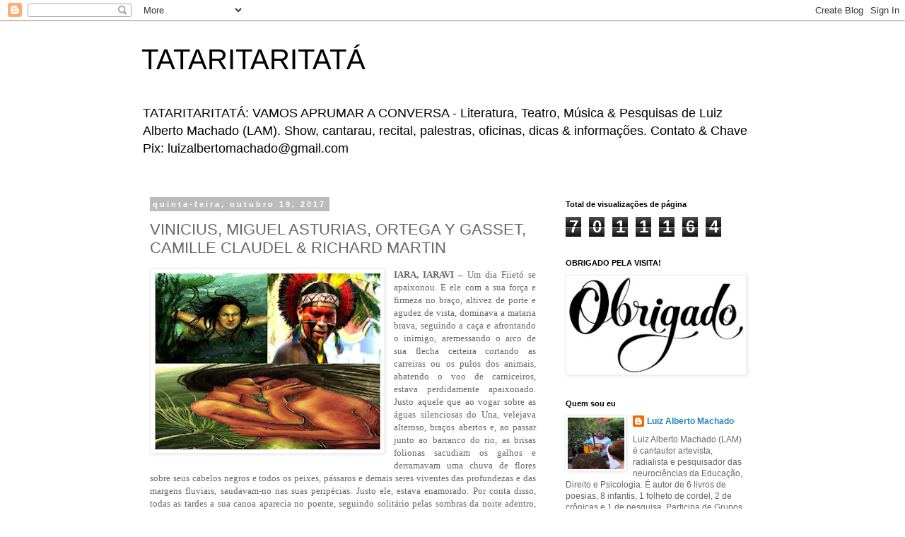

--- FILE ---
content_type: text/html; charset=UTF-8
request_url: https://blogdotataritaritata.blogspot.com/2017/10/vinicius-miguel-asturias-ortega-y.html
body_size: 25588
content:
<!DOCTYPE html>
<html class='v2' dir='ltr' lang='pt-BR'>
<head>
<link href='https://www.blogger.com/static/v1/widgets/4128112664-css_bundle_v2.css' rel='stylesheet' type='text/css'/>
<meta content='width=1100' name='viewport'/>
<meta content='text/html; charset=UTF-8' http-equiv='Content-Type'/>
<meta content='blogger' name='generator'/>
<link href='https://blogdotataritaritata.blogspot.com/favicon.ico' rel='icon' type='image/x-icon'/>
<link href='https://blogdotataritaritata.blogspot.com/2017/10/vinicius-miguel-asturias-ortega-y.html' rel='canonical'/>
<link rel="alternate" type="application/atom+xml" title="TATARITARITATÁ - Atom" href="https://blogdotataritaritata.blogspot.com/feeds/posts/default" />
<link rel="alternate" type="application/rss+xml" title="TATARITARITATÁ - RSS" href="https://blogdotataritaritata.blogspot.com/feeds/posts/default?alt=rss" />
<link rel="service.post" type="application/atom+xml" title="TATARITARITATÁ - Atom" href="https://www.blogger.com/feeds/18637487/posts/default" />

<link rel="alternate" type="application/atom+xml" title="TATARITARITATÁ - Atom" href="https://blogdotataritaritata.blogspot.com/feeds/4430401785362649781/comments/default" />
<!--Can't find substitution for tag [blog.ieCssRetrofitLinks]-->
<link href='https://blogger.googleusercontent.com/img/b/R29vZ2xl/AVvXsEhf6BcHslsCk4k3US2Q_ij0fI8HGBbgDObRL0HJS8TGT2rke9FqOdR82Xc7FveYjzFYYgwgO2vtMuBujMZRfcgZjGEYbDpfqVWBGAizuJEA33INTUEEIYflVK6SJmzJ58qS70ZIUg/s320/2+croniqueta.jpg' rel='image_src'/>
<meta content='https://blogdotataritaritata.blogspot.com/2017/10/vinicius-miguel-asturias-ortega-y.html' property='og:url'/>
<meta content='VINICIUS, MIGUEL ASTURIAS, ORTEGA Y GASSET, CAMILLE CLAUDEL &amp; RICHARD MARTIN' property='og:title'/>
<meta content='  IARA, IARAVI – Um dia Fiietó se apaixonou. E ele com a sua força e firmeza no braço, altivez de porte e agudez de vista, dominava a matari...' property='og:description'/>
<meta content='https://blogger.googleusercontent.com/img/b/R29vZ2xl/AVvXsEhf6BcHslsCk4k3US2Q_ij0fI8HGBbgDObRL0HJS8TGT2rke9FqOdR82Xc7FveYjzFYYgwgO2vtMuBujMZRfcgZjGEYbDpfqVWBGAizuJEA33INTUEEIYflVK6SJmzJ58qS70ZIUg/w1200-h630-p-k-no-nu/2+croniqueta.jpg' property='og:image'/>
<title>TATARITARITATÁ: VINICIUS, MIGUEL ASTURIAS, ORTEGA Y GASSET, CAMILLE CLAUDEL & RICHARD MARTIN</title>
<style id='page-skin-1' type='text/css'><!--
/*
-----------------------------------------------
Blogger Template Style
Name:     Simple
Designer: Blogger
URL:      www.blogger.com
----------------------------------------------- */
/* Content
----------------------------------------------- */
body {
font: normal normal 12px 'Trebuchet MS', Trebuchet, Verdana, sans-serif;
color: #666666;
background: #ffffff none repeat scroll top left;
padding: 0 0 0 0;
}
html body .region-inner {
min-width: 0;
max-width: 100%;
width: auto;
}
h2 {
font-size: 22px;
}
a:link {
text-decoration:none;
color: #2288bb;
}
a:visited {
text-decoration:none;
color: #888888;
}
a:hover {
text-decoration:underline;
color: #33aaff;
}
.body-fauxcolumn-outer .fauxcolumn-inner {
background: transparent none repeat scroll top left;
_background-image: none;
}
.body-fauxcolumn-outer .cap-top {
position: absolute;
z-index: 1;
height: 400px;
width: 100%;
}
.body-fauxcolumn-outer .cap-top .cap-left {
width: 100%;
background: transparent none repeat-x scroll top left;
_background-image: none;
}
.content-outer {
-moz-box-shadow: 0 0 0 rgba(0, 0, 0, .15);
-webkit-box-shadow: 0 0 0 rgba(0, 0, 0, .15);
-goog-ms-box-shadow: 0 0 0 #333333;
box-shadow: 0 0 0 rgba(0, 0, 0, .15);
margin-bottom: 1px;
}
.content-inner {
padding: 10px 40px;
}
.content-inner {
background-color: #ffffff;
}
/* Header
----------------------------------------------- */
.header-outer {
background: transparent none repeat-x scroll 0 -400px;
_background-image: none;
}
.Header h1 {
font: normal normal 40px 'Trebuchet MS',Trebuchet,Verdana,sans-serif;
color: #000000;
text-shadow: 0 0 0 rgba(0, 0, 0, .2);
}
.Header h1 a {
color: #000000;
}
.Header .description {
font-size: 18px;
color: #000000;
}
.header-inner .Header .titlewrapper {
padding: 22px 0;
}
.header-inner .Header .descriptionwrapper {
padding: 0 0;
}
/* Tabs
----------------------------------------------- */
.tabs-inner .section:first-child {
border-top: 0 solid #dddddd;
}
.tabs-inner .section:first-child ul {
margin-top: -1px;
border-top: 1px solid #dddddd;
border-left: 1px solid #dddddd;
border-right: 1px solid #dddddd;
}
.tabs-inner .widget ul {
background: transparent none repeat-x scroll 0 -800px;
_background-image: none;
border-bottom: 1px solid #dddddd;
margin-top: 0;
margin-left: -30px;
margin-right: -30px;
}
.tabs-inner .widget li a {
display: inline-block;
padding: .6em 1em;
font: normal normal 12px 'Trebuchet MS', Trebuchet, Verdana, sans-serif;
color: #000000;
border-left: 1px solid #ffffff;
border-right: 1px solid #dddddd;
}
.tabs-inner .widget li:first-child a {
border-left: none;
}
.tabs-inner .widget li.selected a, .tabs-inner .widget li a:hover {
color: #000000;
background-color: #eeeeee;
text-decoration: none;
}
/* Columns
----------------------------------------------- */
.main-outer {
border-top: 0 solid transparent;
}
.fauxcolumn-left-outer .fauxcolumn-inner {
border-right: 1px solid transparent;
}
.fauxcolumn-right-outer .fauxcolumn-inner {
border-left: 1px solid transparent;
}
/* Headings
----------------------------------------------- */
div.widget > h2,
div.widget h2.title {
margin: 0 0 1em 0;
font: normal bold 11px 'Trebuchet MS',Trebuchet,Verdana,sans-serif;
color: #000000;
}
/* Widgets
----------------------------------------------- */
.widget .zippy {
color: #999999;
text-shadow: 2px 2px 1px rgba(0, 0, 0, .1);
}
.widget .popular-posts ul {
list-style: none;
}
/* Posts
----------------------------------------------- */
h2.date-header {
font: normal bold 11px Arial, Tahoma, Helvetica, FreeSans, sans-serif;
}
.date-header span {
background-color: #bbbbbb;
color: #ffffff;
padding: 0.4em;
letter-spacing: 3px;
margin: inherit;
}
.main-inner {
padding-top: 35px;
padding-bottom: 65px;
}
.main-inner .column-center-inner {
padding: 0 0;
}
.main-inner .column-center-inner .section {
margin: 0 1em;
}
.post {
margin: 0 0 45px 0;
}
h3.post-title, .comments h4 {
font: normal normal 22px 'Trebuchet MS',Trebuchet,Verdana,sans-serif;
margin: .75em 0 0;
}
.post-body {
font-size: 110%;
line-height: 1.4;
position: relative;
}
.post-body img, .post-body .tr-caption-container, .Profile img, .Image img,
.BlogList .item-thumbnail img {
padding: 2px;
background: #ffffff;
border: 1px solid #eeeeee;
-moz-box-shadow: 1px 1px 5px rgba(0, 0, 0, .1);
-webkit-box-shadow: 1px 1px 5px rgba(0, 0, 0, .1);
box-shadow: 1px 1px 5px rgba(0, 0, 0, .1);
}
.post-body img, .post-body .tr-caption-container {
padding: 5px;
}
.post-body .tr-caption-container {
color: #666666;
}
.post-body .tr-caption-container img {
padding: 0;
background: transparent;
border: none;
-moz-box-shadow: 0 0 0 rgba(0, 0, 0, .1);
-webkit-box-shadow: 0 0 0 rgba(0, 0, 0, .1);
box-shadow: 0 0 0 rgba(0, 0, 0, .1);
}
.post-header {
margin: 0 0 1.5em;
line-height: 1.6;
font-size: 90%;
}
.post-footer {
margin: 20px -2px 0;
padding: 5px 10px;
color: #666666;
background-color: #eeeeee;
border-bottom: 1px solid #eeeeee;
line-height: 1.6;
font-size: 90%;
}
#comments .comment-author {
padding-top: 1.5em;
border-top: 1px solid transparent;
background-position: 0 1.5em;
}
#comments .comment-author:first-child {
padding-top: 0;
border-top: none;
}
.avatar-image-container {
margin: .2em 0 0;
}
#comments .avatar-image-container img {
border: 1px solid #eeeeee;
}
/* Comments
----------------------------------------------- */
.comments .comments-content .icon.blog-author {
background-repeat: no-repeat;
background-image: url([data-uri]);
}
.comments .comments-content .loadmore a {
border-top: 1px solid #999999;
border-bottom: 1px solid #999999;
}
.comments .comment-thread.inline-thread {
background-color: #eeeeee;
}
.comments .continue {
border-top: 2px solid #999999;
}
/* Accents
---------------------------------------------- */
.section-columns td.columns-cell {
border-left: 1px solid transparent;
}
.blog-pager {
background: transparent url(https://resources.blogblog.com/blogblog/data/1kt/simple/paging_dot.png) repeat-x scroll top center;
}
.blog-pager-older-link, .home-link,
.blog-pager-newer-link {
background-color: #ffffff;
padding: 5px;
}
.footer-outer {
border-top: 1px dashed #bbbbbb;
}
/* Mobile
----------------------------------------------- */
body.mobile  {
background-size: auto;
}
.mobile .body-fauxcolumn-outer {
background: transparent none repeat scroll top left;
}
.mobile .body-fauxcolumn-outer .cap-top {
background-size: 100% auto;
}
.mobile .content-outer {
-webkit-box-shadow: 0 0 3px rgba(0, 0, 0, .15);
box-shadow: 0 0 3px rgba(0, 0, 0, .15);
}
.mobile .tabs-inner .widget ul {
margin-left: 0;
margin-right: 0;
}
.mobile .post {
margin: 0;
}
.mobile .main-inner .column-center-inner .section {
margin: 0;
}
.mobile .date-header span {
padding: 0.1em 10px;
margin: 0 -10px;
}
.mobile h3.post-title {
margin: 0;
}
.mobile .blog-pager {
background: transparent none no-repeat scroll top center;
}
.mobile .footer-outer {
border-top: none;
}
.mobile .main-inner, .mobile .footer-inner {
background-color: #ffffff;
}
.mobile-index-contents {
color: #666666;
}
.mobile-link-button {
background-color: #2288bb;
}
.mobile-link-button a:link, .mobile-link-button a:visited {
color: #ffffff;
}
.mobile .tabs-inner .section:first-child {
border-top: none;
}
.mobile .tabs-inner .PageList .widget-content {
background-color: #eeeeee;
color: #000000;
border-top: 1px solid #dddddd;
border-bottom: 1px solid #dddddd;
}
.mobile .tabs-inner .PageList .widget-content .pagelist-arrow {
border-left: 1px solid #dddddd;
}

--></style>
<style id='template-skin-1' type='text/css'><!--
body {
min-width: 960px;
}
.content-outer, .content-fauxcolumn-outer, .region-inner {
min-width: 960px;
max-width: 960px;
_width: 960px;
}
.main-inner .columns {
padding-left: 0;
padding-right: 310px;
}
.main-inner .fauxcolumn-center-outer {
left: 0;
right: 310px;
/* IE6 does not respect left and right together */
_width: expression(this.parentNode.offsetWidth -
parseInt("0") -
parseInt("310px") + 'px');
}
.main-inner .fauxcolumn-left-outer {
width: 0;
}
.main-inner .fauxcolumn-right-outer {
width: 310px;
}
.main-inner .column-left-outer {
width: 0;
right: 100%;
margin-left: -0;
}
.main-inner .column-right-outer {
width: 310px;
margin-right: -310px;
}
#layout {
min-width: 0;
}
#layout .content-outer {
min-width: 0;
width: 800px;
}
#layout .region-inner {
min-width: 0;
width: auto;
}
body#layout div.add_widget {
padding: 8px;
}
body#layout div.add_widget a {
margin-left: 32px;
}
--></style>
<link href='https://www.blogger.com/dyn-css/authorization.css?targetBlogID=18637487&amp;zx=248b0b08-2957-4d49-8ea6-b7661d0d68db' media='none' onload='if(media!=&#39;all&#39;)media=&#39;all&#39;' rel='stylesheet'/><noscript><link href='https://www.blogger.com/dyn-css/authorization.css?targetBlogID=18637487&amp;zx=248b0b08-2957-4d49-8ea6-b7661d0d68db' rel='stylesheet'/></noscript>
<meta name='google-adsense-platform-account' content='ca-host-pub-1556223355139109'/>
<meta name='google-adsense-platform-domain' content='blogspot.com'/>

<!-- data-ad-client=ca-pub-9260277514618098 -->

</head>
<body class='loading variant-simplysimple'>
<div class='navbar section' id='navbar' name='Navbar'><div class='widget Navbar' data-version='1' id='Navbar1'><script type="text/javascript">
    function setAttributeOnload(object, attribute, val) {
      if(window.addEventListener) {
        window.addEventListener('load',
          function(){ object[attribute] = val; }, false);
      } else {
        window.attachEvent('onload', function(){ object[attribute] = val; });
      }
    }
  </script>
<div id="navbar-iframe-container"></div>
<script type="text/javascript" src="https://apis.google.com/js/platform.js"></script>
<script type="text/javascript">
      gapi.load("gapi.iframes:gapi.iframes.style.bubble", function() {
        if (gapi.iframes && gapi.iframes.getContext) {
          gapi.iframes.getContext().openChild({
              url: 'https://www.blogger.com/navbar/18637487?po\x3d4430401785362649781\x26origin\x3dhttps://blogdotataritaritata.blogspot.com',
              where: document.getElementById("navbar-iframe-container"),
              id: "navbar-iframe"
          });
        }
      });
    </script><script type="text/javascript">
(function() {
var script = document.createElement('script');
script.type = 'text/javascript';
script.src = '//pagead2.googlesyndication.com/pagead/js/google_top_exp.js';
var head = document.getElementsByTagName('head')[0];
if (head) {
head.appendChild(script);
}})();
</script>
</div></div>
<div class='body-fauxcolumns'>
<div class='fauxcolumn-outer body-fauxcolumn-outer'>
<div class='cap-top'>
<div class='cap-left'></div>
<div class='cap-right'></div>
</div>
<div class='fauxborder-left'>
<div class='fauxborder-right'></div>
<div class='fauxcolumn-inner'>
</div>
</div>
<div class='cap-bottom'>
<div class='cap-left'></div>
<div class='cap-right'></div>
</div>
</div>
</div>
<div class='content'>
<div class='content-fauxcolumns'>
<div class='fauxcolumn-outer content-fauxcolumn-outer'>
<div class='cap-top'>
<div class='cap-left'></div>
<div class='cap-right'></div>
</div>
<div class='fauxborder-left'>
<div class='fauxborder-right'></div>
<div class='fauxcolumn-inner'>
</div>
</div>
<div class='cap-bottom'>
<div class='cap-left'></div>
<div class='cap-right'></div>
</div>
</div>
</div>
<div class='content-outer'>
<div class='content-cap-top cap-top'>
<div class='cap-left'></div>
<div class='cap-right'></div>
</div>
<div class='fauxborder-left content-fauxborder-left'>
<div class='fauxborder-right content-fauxborder-right'></div>
<div class='content-inner'>
<header>
<div class='header-outer'>
<div class='header-cap-top cap-top'>
<div class='cap-left'></div>
<div class='cap-right'></div>
</div>
<div class='fauxborder-left header-fauxborder-left'>
<div class='fauxborder-right header-fauxborder-right'></div>
<div class='region-inner header-inner'>
<div class='header section' id='header' name='Cabeçalho'><div class='widget Header' data-version='1' id='Header1'>
<div id='header-inner'>
<div class='titlewrapper'>
<h1 class='title'>
<a href='https://blogdotataritaritata.blogspot.com/'>
TATARITARITATÁ
</a>
</h1>
</div>
<div class='descriptionwrapper'>
<p class='description'><span>TATARITARITATÁ: VAMOS APRUMAR A CONVERSA - Literatura, Teatro, Música &amp; Pesquisas de Luiz Alberto Machado (LAM). Show, cantarau, recital, palestras, oficinas, dicas &amp; informações.  Contato &amp; Chave Pix: luizalbertomachado@gmail.com</span></p>
</div>
</div>
</div></div>
</div>
</div>
<div class='header-cap-bottom cap-bottom'>
<div class='cap-left'></div>
<div class='cap-right'></div>
</div>
</div>
</header>
<div class='tabs-outer'>
<div class='tabs-cap-top cap-top'>
<div class='cap-left'></div>
<div class='cap-right'></div>
</div>
<div class='fauxborder-left tabs-fauxborder-left'>
<div class='fauxborder-right tabs-fauxborder-right'></div>
<div class='region-inner tabs-inner'>
<div class='tabs no-items section' id='crosscol' name='Entre colunas'></div>
<div class='tabs no-items section' id='crosscol-overflow' name='Cross-Column 2'></div>
</div>
</div>
<div class='tabs-cap-bottom cap-bottom'>
<div class='cap-left'></div>
<div class='cap-right'></div>
</div>
</div>
<div class='main-outer'>
<div class='main-cap-top cap-top'>
<div class='cap-left'></div>
<div class='cap-right'></div>
</div>
<div class='fauxborder-left main-fauxborder-left'>
<div class='fauxborder-right main-fauxborder-right'></div>
<div class='region-inner main-inner'>
<div class='columns fauxcolumns'>
<div class='fauxcolumn-outer fauxcolumn-center-outer'>
<div class='cap-top'>
<div class='cap-left'></div>
<div class='cap-right'></div>
</div>
<div class='fauxborder-left'>
<div class='fauxborder-right'></div>
<div class='fauxcolumn-inner'>
</div>
</div>
<div class='cap-bottom'>
<div class='cap-left'></div>
<div class='cap-right'></div>
</div>
</div>
<div class='fauxcolumn-outer fauxcolumn-left-outer'>
<div class='cap-top'>
<div class='cap-left'></div>
<div class='cap-right'></div>
</div>
<div class='fauxborder-left'>
<div class='fauxborder-right'></div>
<div class='fauxcolumn-inner'>
</div>
</div>
<div class='cap-bottom'>
<div class='cap-left'></div>
<div class='cap-right'></div>
</div>
</div>
<div class='fauxcolumn-outer fauxcolumn-right-outer'>
<div class='cap-top'>
<div class='cap-left'></div>
<div class='cap-right'></div>
</div>
<div class='fauxborder-left'>
<div class='fauxborder-right'></div>
<div class='fauxcolumn-inner'>
</div>
</div>
<div class='cap-bottom'>
<div class='cap-left'></div>
<div class='cap-right'></div>
</div>
</div>
<!-- corrects IE6 width calculation -->
<div class='columns-inner'>
<div class='column-center-outer'>
<div class='column-center-inner'>
<div class='main section' id='main' name='Principal'><div class='widget Blog' data-version='1' id='Blog1'>
<div class='blog-posts hfeed'>

          <div class="date-outer">
        
<h2 class='date-header'><span>quinta-feira, outubro 19, 2017</span></h2>

          <div class="date-posts">
        
<div class='post-outer'>
<div class='post hentry uncustomized-post-template' itemprop='blogPost' itemscope='itemscope' itemtype='http://schema.org/BlogPosting'>
<meta content='https://blogger.googleusercontent.com/img/b/R29vZ2xl/AVvXsEhf6BcHslsCk4k3US2Q_ij0fI8HGBbgDObRL0HJS8TGT2rke9FqOdR82Xc7FveYjzFYYgwgO2vtMuBujMZRfcgZjGEYbDpfqVWBGAizuJEA33INTUEEIYflVK6SJmzJ58qS70ZIUg/s320/2+croniqueta.jpg' itemprop='image_url'/>
<meta content='18637487' itemprop='blogId'/>
<meta content='4430401785362649781' itemprop='postId'/>
<a name='4430401785362649781'></a>
<h3 class='post-title entry-title' itemprop='name'>
VINICIUS, MIGUEL ASTURIAS, ORTEGA Y GASSET, CAMILLE CLAUDEL & RICHARD MARTIN
</h3>
<div class='post-header'>
<div class='post-header-line-1'></div>
</div>
<div class='post-body entry-content' id='post-body-4430401785362649781' itemprop='description articleBody'>
<div dir="ltr" style="text-align: left;" trbidi="on">
<div class="MsoNormal" style="tab-stops: 92.15pt; text-align: justify;">
<a href="https://blogger.googleusercontent.com/img/b/R29vZ2xl/AVvXsEhf6BcHslsCk4k3US2Q_ij0fI8HGBbgDObRL0HJS8TGT2rke9FqOdR82Xc7FveYjzFYYgwgO2vtMuBujMZRfcgZjGEYbDpfqVWBGAizuJEA33INTUEEIYflVK6SJmzJ58qS70ZIUg/s1600/2+croniqueta.jpg" imageanchor="1" style="clear: left; float: left; margin-bottom: 1em; margin-right: 1em;"><img border="0" data-original-height="806" data-original-width="1030" height="250" src="https://blogger.googleusercontent.com/img/b/R29vZ2xl/AVvXsEhf6BcHslsCk4k3US2Q_ij0fI8HGBbgDObRL0HJS8TGT2rke9FqOdR82Xc7FveYjzFYYgwgO2vtMuBujMZRfcgZjGEYbDpfqVWBGAizuJEA33INTUEEIYflVK6SJmzJ58qS70ZIUg/s320/2+croniqueta.jpg" width="320" /></a><b><span style="font-family: &quot;georgia&quot; , serif;">IARA, IARAVI &#8211; </span></b><span style="font-family: &quot;georgia&quot; , serif;">Um dia
Fiietó se apaixonou. E ele com a sua força e firmeza no braço, altivez de porte
e agudez de vista, dominava a mataria brava, seguindo a caça e afrontando o
inimigo, aremessando o arco de sua flecha certeira cortando as carreiras ou os
pulos dos animais, abatendo o voo de carniceiros, estava perdidamente
apaixonado. Justo aquele que ao vogar sobre as águas silenciosas do Una, velejava
alteroso, braços abertos e, ao passar junto ao barranco do rio, as brisas
folionas sacudiam os galhos e derramavam uma chuva de flores sobre seus cabelos
negros e todos os peixes, pássaros e demais seres viventes das profundezas e
das margens fluviais, saudavam-no nas suas peripécias. Justo ele, estava
enamorado. Por conta disso, todas as tardes a sua canoa aparecia no poente,
seguindo solitário pelas sombras da noite adentro, pescaria essa que todos
interrogavam pela vigência dos fantasmas noturnos saltarem das profundas dos
infernos para atomentarem seres viventes que jaziam medrosos escondidos nas
suas moradas. Indagavam do intrépido Fiietó se não ouvira os temerosos
presságios pelos ventos gemedores com suas dores que matam, ele quase nem ouvia
sua mãe aos prantos pela audácia do filho de desafiar os gênios malignos que se
aproveitavam da indomável juventude de suas presas nas horas mortas. Contavam pra
ele histórias repetidas vezes de quantos não houveram encontrados insones com
seus olhos fundos e tristes, cotovelos fincados nos joelhos, pernas pendentes
da rede selvagem, aprisionados pela má sorte, pungentemente hipnotizados na
escuridão. Até sua mãe lamentava com enternecidas palavras, meu filho, não vejo
alegria nos seus olhos, só vagos gestos de quem fora picado no coração, aquele
a quem as moças admiravam, os velhos e guerreiros festejavam as astúcias com
seus cantos entoando seu nome que um dia gozaria supremo na mansão dos bravos. O
que está havendo, meu filho? Estou amando, mãe, quero encontrá-la. Não me diga
que é a Iara! Mãe, quero encontrá-la. Não, meu filho, a Iara não, ela envenenou
seu coração? Mãe, eu a vi, eu a vi, mãe, boiando em flor, linda como a lua nas
noites claras, eu vi, mãe, os cabelos de flores, brilho do Sol, era ela, mãe!
Meu filho! As suas faces, mãe, são formosas que ninguém jamais viu! Ela olhou
pra mim, mãe, estendeu-me os braços, repartiu as águas e me levou encantado
pelas estrelas do céu. Meu filho! Foge, meu filho, foge! Aquela que você viu é
a Iara, aquela que canta a agonia e dos seus olhos só a morte espia. Mãe, eu
vi, é linda! A mãe chorava a perda de filho tão valoroso. Não vá, meu filho,
fuja, fuja enquanto pode, foge da Iara. E ele resoluto, pisou na água e começou
a deslizar mansa e tranquilamente, estava decidido, estava verdadeiramente
apaixonado. E todos na tribo caeté viram-no passar como quem vai pescar nas
trevas. E seguia sozinho no espelho das águas. Logo depois, ouviam-se gritos:
Vem ver, gente! Vem ver, corre, gente, vem ver! Todos pararam atônitas à beira
do Rio Una, Fiietó fendendo as águas, braços abertos como se fosse voar, quando
surgiu ao lado do jovem guerreiro, enlaçando-o a beijá-lo, completamente
ensolarada com sua majestade e corpo harmonioso coroado por sua beleza
indescritível de tão grandiosa maravilha, cabelos esvoaçantes e a jurar de amor
por ele, aquela que cativara o seu coração. A Iara! É ela, a Iara! Todos gritavam
estupefatos com a cena, em uníssono: É Iara! É ela mesmo! E todos correram para
acompanhar o trajeto do casal que iluminava todos os arredores, escondendo-se
para não serem flagrados pela deusa. Dali mais um pouco, Fiietó abraçou-a e
beijaram-se ardentemente, provocando faíscas, relâmpagos e trovões vindos dos céus
e retumbando por toda redondeza. Beijavam-se e o amor celebrava a festa dos
amantes, enquanto os nativos fugiam para mais distante, amedrontados com a cena
e tudo que acontecia. Era Iara, na verdade, era Iaravi, a índia caingang que é bela
como as frescas manhãs de Sol nas águas do Una, transformada em Iara para
demonstrar o seu amor e para ser aquela a quem Fiietó, perdidamente apaixonado,
jurava morrer de amor. (Recriação a partir de <i>A Iara</i> (Selva, 1947), de Afonso
Arinos. &#169; <b>Luiz Alberto Machado</b>. Direitos reservados. Veja mais <b><i><a href="http://blogdotataritaritata.blogspot.com.br/2017/10/hermilo-jessie-boucherett-luiz-berto.html">aqui</a></i></b>.<o:p></o:p></span></div>
<div align="center" class="MsoNormal" style="tab-stops: 92.15pt; text-align: center;">
<br /></div>
<div align="center" class="MsoNormal" style="tab-stops: 92.15pt; text-align: center;">
<strong><span style="font-family: &quot;georgia&quot; , serif;">RÁDIO
TATARITARITATÁ: <o:p></o:p></span></strong></div>
<div class="separator" style="clear: both; text-align: center;">
<a href="https://blogger.googleusercontent.com/img/b/R29vZ2xl/AVvXsEjNvc0axijP7zbXKlXHWdG4DBKxUOqZQvaYxydBuvrTz3jASI2j7BRwFHucT3Ht7tblG5DtbcKTm_NMfij8klzw3ZG55Cmk0K6EckzDJ0ciMXP7MNieRB2DxRwGO-N3c3bBWGljpA/s1600/3+radio.jpg" imageanchor="1" style="margin-left: 1em; margin-right: 1em;"><img border="0" data-original-height="806" data-original-width="1030" height="250" src="https://blogger.googleusercontent.com/img/b/R29vZ2xl/AVvXsEjNvc0axijP7zbXKlXHWdG4DBKxUOqZQvaYxydBuvrTz3jASI2j7BRwFHucT3Ht7tblG5DtbcKTm_NMfij8klzw3ZG55Cmk0K6EckzDJ0ciMXP7MNieRB2DxRwGO-N3c3bBWGljpA/s320/3+radio.jpg" width="320" /></a></div>
<div align="center" class="MsoNormal" style="tab-stops: 92.15pt; text-align: center;">
<strong><span style="font-family: &quot;georgia&quot; , serif; font-weight: normal;">Hoje na </span></strong><strong><span style="font-family: &quot;georgia&quot; , serif;">Rádio
Tataritaritatá</span></strong><strong><span style="font-family: &quot;georgia&quot; , serif; font-weight: normal;">
especiais com a música do cantor e compositor </span></strong><strong><span style="font-family: &quot;georgia&quot; , serif;">Geraldo
Azevedo</span></strong><strong><span style="font-family: &quot;georgia&quot; , serif; font-weight: normal;">:
De outra maneira, A luz do solo, Inclinações musicais, Adoro você &amp; Tanto
querer; da pianista e compositora </span></strong><strong><span style="font-family: &quot;georgia&quot; , serif;">Fernanda
Chaves Canaud</span></strong><strong><span style="font-family: &quot;georgia&quot; , serif; font-weight: normal;">
interpretando Radamés Gnatali &amp; Lua Branca de Chiquinha Gonzaga; do
compositor e educador musical </span></strong><strong><span style="font-family: &quot;georgia&quot; , serif;">Mario Ficarelli</span></strong><strong><span style="font-family: &quot;georgia&quot; , serif; font-weight: normal;">: Parasinfonia, O poço e o
pêndulo &amp; Tempestade óssea; da cantora </span></strong><strong><span style="font-family: &quot;georgia&quot; , serif;">Joan
Baez</span></strong><strong><span style="font-family: &quot;georgia&quot; , serif; font-weight: normal;">:
Al star 75th Birthay Celebration Live, Live Concert &amp; Line in the New York.
</span></strong><strong><span style="font-family: &quot;georgia&quot; , serif; font-weight: normal;">Para conferir é só ligar o som e
curtir.</span></strong></div>
<div align="center" class="MsoNormal" style="tab-stops: 92.15pt; text-align: center;">
<br /></div>
<div class="MsoNormal" style="text-align: justify;">
<b><span style="font-family: &quot;georgia&quot; , serif;">PENSAMENTO DO DIA</span></b><span style="font-family: &quot;georgia&quot; , serif;"> &#8211; </span><i><span style="font-family: &quot;georgia&quot; , serif;">O
importante é a lembrança dos erros, que nos permite não cometer sempre os
mesmos. O verdadeiro tesouro do homem é o tesouro dos seus erros, a larga
experiência vital decantada por milénios, gota a gota</span></i><span style="font-family: &quot;georgia&quot; , serif;">. do
filósofo e ativista político espanhol <b>José Ortega y Gasset</b> (1883-1955). Veja mais <b><i><a href="http://blogdotataritaritata.blogspot.com.br/2016/05/maria-esperantina-orgasmo-de-uma-noite.html">aqui</a></i></b>.<o:p></o:p></span></div>
<div class="MsoNormal">
<br /></div>
<div align="center" class="MsoNormal" style="text-align: center;">
<b><span style="font-family: &quot;georgia&quot; , serif;">SONETO DA MULHER AO SOL<o:p></o:p></span></b></div>
<div align="center" class="MsoNormal" style="text-align: center;">
<i><span style="font-family: &quot;georgia&quot; , serif;">A bordo do Andrea C, a caminho da França<br />
Uma mulher ao sol - eis todo o meu desejo<br />
Vinda do sal do mar, nua, os braços em cruz<br />
A flor dos lábios entreaberta para o beijo<br />
A pele a fulgurar todo o pólen da luz.<br />
Uma linda mulher com os seios em repouso<br />
Nua e quente de sol - eis tudo o que eu preciso<br />
O ventre terso, o pêlo úmido, e um sorriso<br />
À flor dos lábios entreabertos para o gozo.<br />
Uma mulher ao sol sobre quem me debruce<br />
Em quem beba e a quem morda e com quem me lamente<br />
E que ao se submeter se enfureça e soluce<br />
E tente me expelir, e ao me sentir ausente<br />
Me busque novamente - e se deixa a dormir<br />
Quando, pacificado, eu tiver de partir...<br />
</span></i><span style="font-family: &quot;georgia&quot; , serif;">Extraído do livro<i> Para viver um
grande amor</i> (Companhia das Letras, 1984), <o:p></o:p></span></div>
<div align="center" class="MsoNormal" style="text-align: center;">
<span style="font-family: &quot;georgia&quot; , serif;">do
poeta, dramaturgo, jornalista, compositor e diplomata brasileiro <b>Vinicius de
Moraes </b>(1913-1980). Veja mais <b><i><a href="http://blogdotataritaritata.blogspot.com.br/2015/06/o-dia-da-criacao-de-vinicius-de-moraes.html">aqui</a></i></b>, <b><i><a href="http://blogdotataritaritata.blogspot.com.br/2015/11/fecamepa-republica-vinicius-calabar.html">aqui</a></i></b> &amp; <b><i><a href="http://blogdotataritaritata.blogspot.com.br/2015/05/chaplin-rodin-borges-hesiodo-vinicius.html">aqui</a></i></b>.<o:p></o:p></span></div>
<div align="center" class="MsoNormal" style="text-align: center;">
<br /></div>
<div class="MsoNormal" style="text-align: justify;">
<b><span style="font-family: &quot;georgia&quot; , serif;">SENHOR PRESIDENTE</span></b><span style="font-family: &quot;georgia&quot; , serif;"> - </span><span style="font-family: &quot;georgia&quot; , serif;">[...] </span><i><span style="font-family: &quot;georgia&quot; , serif;">A cidade grande, imensamente grande para a
sua fadiga, foi ficando pequena para a sua aflição. Noites de espanto, seguidas
por dias de perseguição. Acossado pela gente que, não satisfeita em gritar-lhe:
&#8220;Bobalhãozinho, domingo você vai casar com sua mãe... aquela velhinha... seu
pirado... animal, vagabundo!&#8221;, batiam nele, arrancavam-lhe a roupa a pedaços.
Perseguido pela molecada, refugiava-se nos bairros pobres, mas ali sua sorte
era pior; ali, onde todos andavam às portas da miséria, era não só insultado,
mas quando o viam correr apavorado atiravam-lhe pedras, ratos mortos e latas
vazias. Vindo de um desses bairros, chegou ao Portal do Senhor num dia
qualquer, na hora da missa, ferido na testa, a cabeça descoberta, arrastando a
rabiola de uma pipa que, arremedando um remendo, haviam-lhe grudado atrás.
Assustava-se com as sombras dos muros, os cachorros passando, as folhas que
caíam das árvores, o rodar desigual dos carros... Quando chegou ao Portal,
quase de noite, os mendigos, virados para a parede, contavam e recontavam seus
ganhos do dia. Mulamanca discutia com o Mosquito, a surda-muda esfregava a mão
na barriga, para ela inexplicavelmente grande, e a cega se remexia, sonhando-se
dependurada em um gancho, coberta por moscas, como carne de açougue</span></i><span style="font-family: &quot;georgia&quot; , serif;">. [...] <i>E mais não disse. Arrancado do chão pelo
grito, o Bobalhão saltou em cima dele e, sem lhe dar tempo para usar suas
armas, enterrou-lhe os dedos nos olhos, despedaçou-lhe o nariz a dentadas e
golpeou-lhe as partes com os joelhos, até deixá-lo inerte. Os mendigos fecharam
os olhos horrorizados, a coruja passou de novo e o Bobalhão fugiu pelas ruas
escuras enlouquecido e tomado por espantoso paroxismo. Uma força cega acabava
de tirar a vida do coronel José Parrales Sonriente, vulgo o homem da mulinha.
Amanhecia. </i>[...]. Trechos da obra <i>O
senhor presidente</i> (Mundaréu, 2016), do escritor, jornalista, diplomata
guatemalteco <b>Miguel Angel Asturias</b>
(1899-1974), ganhador do Prêmio Nobel de Literatura de 1967. Veja mais <b><i><a href="http://blogdotataritaritata.blogspot.com.br/2015/09/asturias-faraday-lowi-hermilo.html">aqui</a></i></b>.<o:p></o:p></span></div>
<div class="MsoNormal" style="text-align: justify;">
<br /></div>
<div align="center" class="MsoNormal" style="mso-layout-grid-align: none; text-align: center; text-autospace: none;">
<b><span style="font-family: &quot;georgia&quot; , serif;">ARTE DE CAMILLE CLAUDEL<o:p></o:p></span></b></div>
<div class="separator" style="clear: both; text-align: center;">
<a href="https://blogger.googleusercontent.com/img/b/R29vZ2xl/AVvXsEjxXmk6Oz3pJUA2YZJltlFerULWQKShYzw1qivhv0wuY5W0SxuiXtyFpgv3p2BllLD-KCYx_3uLNTmOdq8wKoEAh95NBV86-CZuScR_n0iWXgPPRvA2k6AZpL_s-XGr5dETzR0ZIQ/s1600/4+camile.jpg" imageanchor="1" style="margin-left: 1em; margin-right: 1em;"><img border="0" data-original-height="806" data-original-width="1030" height="250" src="https://blogger.googleusercontent.com/img/b/R29vZ2xl/AVvXsEjxXmk6Oz3pJUA2YZJltlFerULWQKShYzw1qivhv0wuY5W0SxuiXtyFpgv3p2BllLD-KCYx_3uLNTmOdq8wKoEAh95NBV86-CZuScR_n0iWXgPPRvA2k6AZpL_s-XGr5dETzR0ZIQ/s320/4+camile.jpg" width="320" /></a></div>
<div align="center" class="MsoNormal" style="mso-layout-grid-align: none; text-align: center; text-autospace: none;">
<span style="font-family: &quot;georgia&quot; , serif;">A arte da escultora
francesa </span><b style="font-family: Georgia, serif;">Camille Claudel</b><span style="font-family: &quot;georgia&quot; , serif;"> (1864-1943). Veja mais <b><i><a href="http://blogdotataritaritata.blogspot.com.br/2015/03/juana-claudel-carpeaux-iacyr-binoche.html">aqui</a></i></b> e <b><i><a href="http://blogdotataritaritata.blogspot.com.br/2016/12/quando-tudo-se-desapruma-farra-e-so-pro.html">aqui</a></i></b>.</span></div>
<div align="center" class="MsoNormal" style="mso-layout-grid-align: none; text-align: center; text-autospace: none;">
<br /></div>
<div class="MsoNormal" style="tab-stops: 92.15pt; text-align: justify;">
<span style="background: white; font-family: &quot;georgia&quot; , serif;">Veja mais:<o:p></o:p></span></div>
<div class="MsoNormal" style="tab-stops: 92.15pt; text-align: justify;">
<span style="background: white; color: #333333; font-family: &quot;georgia&quot; , &quot;serif&quot;;">Faça seu
TCC sem Traumas: livro, curso &amp; consultas </span><span style="font-family: &quot;georgia&quot; , &quot;serif&quot;;"><a href="http://pesquisacia.blogspot.com.br/2017/07/faca-seu-tcc-sem-traumas-livro-curso.html"><b><i><span style="background: white; color: #7d181e;">aqui</span></i></b></a><span style="background: white; color: #333333;">.</span><o:p></o:p></span></div>
<div class="MsoNormal" style="tab-stops: 92.15pt; text-align: justify;">
<span style="font-family: &quot;georgia&quot; , &quot;serif&quot;;">Livros Infantis do Nitolino <a href="http://brincabrincarte.blogspot.com.br/2013/02/publicacoes-do-nitolino.html"><b><i>aqui</i></b></a>.<o:p></o:p></span></div>
<div class="MsoNormal" style="tab-stops: 92.15pt; text-align: justify;">
<span style="font-family: &quot;georgia&quot; , &quot;serif&quot;;">&amp;<o:p></o:p></span></div>
<div class="MsoNormal" style="tab-stops: 92.15pt; text-align: justify;">
<span style="font-family: &quot;georgia&quot; , &quot;serif&quot;;">Agenda de Eventos <a href="http://blogagenda.blogspot.com.br/"><b><i>aqui</i></b></a><i>.<o:p></o:p></i></span></div>
<div class="MsoNormal" style="tab-stops: 92.15pt; text-align: justify;">
<br /></div>
<div align="center" class="MsoNormal" style="mso-layout-grid-align: none; text-align: center; text-autospace: none;">
<b><span style="font-family: &quot;georgia&quot; , serif;">ARTE DE RICHARD MARTIN<o:p></o:p></span></b></div>
<div class="separator" style="clear: both; text-align: center;">
<a href="https://blogger.googleusercontent.com/img/b/R29vZ2xl/AVvXsEg_WxOPRLMIlLmvf2rjtvw5m-2JGNpHw6-YyVEaaonSUJ7SWf3_bzfFlwi4iyLE1yXIdywUCyaNYkzILoPGEraLO-_jds73qcY8sKgFTK0T7-qzaSbU4qDS7gLrnwdlb88U3fp-1g/s1600/5+arte.jpg" imageanchor="1" style="margin-left: 1em; margin-right: 1em;"><img border="0" data-original-height="806" data-original-width="1030" height="250" src="https://blogger.googleusercontent.com/img/b/R29vZ2xl/AVvXsEg_WxOPRLMIlLmvf2rjtvw5m-2JGNpHw6-YyVEaaonSUJ7SWf3_bzfFlwi4iyLE1yXIdywUCyaNYkzILoPGEraLO-_jds73qcY8sKgFTK0T7-qzaSbU4qDS7gLrnwdlb88U3fp-1g/s320/5+arte.jpg" width="320" /></a></div>
<div align="center" class="MsoNormal" style="mso-layout-grid-align: none; text-align: center; text-autospace: none;">
<span style="font-family: &quot;georgia&quot; , serif;">Imagem: arte do artista plástico australiano </span><b style="font-family: Georgia, serif;">Richard Martin</b><span style="font-family: &quot;georgia&quot; , serif;">.</span></div>
<div class="separator" style="clear: both; text-align: center;">
<a href="https://blogger.googleusercontent.com/img/b/R29vZ2xl/AVvXsEg4vsi6W-grYNEn58dkMonxvuBTIHSOw-UHLnpZsweVKoE_70vO4GLkC5B3nmCzmSbAEOipjUcG1hr61R5sOXiY3WHoPjsz_5MgeanV9oqxkGBGdaJgiUoXWVs-ZMBjBehlE6pZGg/s1600/7+sitelam2.jpg" imageanchor="1" style="margin-left: 1em; margin-right: 1em;"><img border="0" data-original-height="54" data-original-width="390" height="44" src="https://blogger.googleusercontent.com/img/b/R29vZ2xl/AVvXsEg4vsi6W-grYNEn58dkMonxvuBTIHSOw-UHLnpZsweVKoE_70vO4GLkC5B3nmCzmSbAEOipjUcG1hr61R5sOXiY3WHoPjsz_5MgeanV9oqxkGBGdaJgiUoXWVs-ZMBjBehlE6pZGg/s320/7+sitelam2.jpg" width="320" /></a></div>
<div align="center" class="MsoNormal" style="mso-layout-grid-align: none; text-align: center; text-autospace: none;">
<br /></div>
</div>
<div style='clear: both;'></div>
</div>
<div class='post-footer'>
<div class='post-footer-line post-footer-line-1'>
<span class='post-author vcard'>
</span>
<span class='post-timestamp'>
às
<meta content='https://blogdotataritaritata.blogspot.com/2017/10/vinicius-miguel-asturias-ortega-y.html' itemprop='url'/>
<a class='timestamp-link' href='https://blogdotataritaritata.blogspot.com/2017/10/vinicius-miguel-asturias-ortega-y.html' rel='bookmark' title='permanent link'><abbr class='published' itemprop='datePublished' title='2017-10-19T04:13:00-03:00'>outubro 19, 2017</abbr></a>
</span>
<span class='post-comment-link'>
</span>
<span class='post-icons'>
<span class='item-control blog-admin pid-1215459534'>
<a href='https://www.blogger.com/post-edit.g?blogID=18637487&postID=4430401785362649781&from=pencil' title='Editar postagem'>
<img alt='' class='icon-action' height='18' src='https://resources.blogblog.com/img/icon18_edit_allbkg.gif' width='18'/>
</a>
</span>
</span>
<div class='post-share-buttons goog-inline-block'>
<a class='goog-inline-block share-button sb-email' href='https://www.blogger.com/share-post.g?blogID=18637487&postID=4430401785362649781&target=email' target='_blank' title='Enviar por e-mail'><span class='share-button-link-text'>Enviar por e-mail</span></a><a class='goog-inline-block share-button sb-blog' href='https://www.blogger.com/share-post.g?blogID=18637487&postID=4430401785362649781&target=blog' onclick='window.open(this.href, "_blank", "height=270,width=475"); return false;' target='_blank' title='Postar no blog!'><span class='share-button-link-text'>Postar no blog!</span></a><a class='goog-inline-block share-button sb-twitter' href='https://www.blogger.com/share-post.g?blogID=18637487&postID=4430401785362649781&target=twitter' target='_blank' title='Compartilhar no X'><span class='share-button-link-text'>Compartilhar no X</span></a><a class='goog-inline-block share-button sb-facebook' href='https://www.blogger.com/share-post.g?blogID=18637487&postID=4430401785362649781&target=facebook' onclick='window.open(this.href, "_blank", "height=430,width=640"); return false;' target='_blank' title='Compartilhar no Facebook'><span class='share-button-link-text'>Compartilhar no Facebook</span></a><a class='goog-inline-block share-button sb-pinterest' href='https://www.blogger.com/share-post.g?blogID=18637487&postID=4430401785362649781&target=pinterest' target='_blank' title='Compartilhar com o Pinterest'><span class='share-button-link-text'>Compartilhar com o Pinterest</span></a>
</div>
</div>
<div class='post-footer-line post-footer-line-2'>
<span class='post-labels'>
Marcadores:
<a href='https://blogdotataritaritata.blogspot.com/search/label/Afonso%20Arinos' rel='tag'>Afonso Arinos</a>,
<a href='https://blogdotataritaritata.blogspot.com/search/label/Fernanda%20Chaves%20Canaud' rel='tag'>Fernanda Chaves Canaud</a>,
<a href='https://blogdotataritaritata.blogspot.com/search/label/Geraldo%20Azevedo' rel='tag'>Geraldo Azevedo</a>,
<a href='https://blogdotataritaritata.blogspot.com/search/label/Iara' rel='tag'>Iara</a>,
<a href='https://blogdotataritaritata.blogspot.com/search/label/Iaravi' rel='tag'>Iaravi</a>,
<a href='https://blogdotataritaritata.blogspot.com/search/label/Joan%20Baez' rel='tag'>Joan Baez</a>,
<a href='https://blogdotataritaritata.blogspot.com/search/label/Mario%20Ficarelli' rel='tag'>Mario Ficarelli</a>,
<a href='https://blogdotataritaritata.blogspot.com/search/label/Miguel%20Angel%20Asturias' rel='tag'>Miguel Angel Asturias</a>,
<a href='https://blogdotataritaritata.blogspot.com/search/label/Ortega%20y%20Gasset' rel='tag'>Ortega y Gasset</a>,
<a href='https://blogdotataritaritata.blogspot.com/search/label/Richard%20Martin' rel='tag'>Richard Martin</a>,
<a href='https://blogdotataritaritata.blogspot.com/search/label/Vinicius%20de%20Moraes.' rel='tag'>Vinicius de Moraes.</a>
</span>
</div>
<div class='post-footer-line post-footer-line-3'>
<span class='post-location'>
</span>
</div>
</div>
</div>
<div class='comments' id='comments'>
<a name='comments'></a>
</div>
</div>

        </div></div>
      
</div>
<div class='blog-pager' id='blog-pager'>
<span id='blog-pager-newer-link'>
<a class='blog-pager-newer-link' href='https://blogdotataritaritata.blogspot.com/2017/10/drummond-rimbaud-leminski-maritain.html' id='Blog1_blog-pager-newer-link' title='Postagem mais recente'>Postagem mais recente</a>
</span>
<span id='blog-pager-older-link'>
<a class='blog-pager-older-link' href='https://blogdotataritaritata.blogspot.com/2017/10/hermilo-jessie-boucherett-luiz-berto.html' id='Blog1_blog-pager-older-link' title='Postagem mais antiga'>Postagem mais antiga</a>
</span>
<a class='home-link' href='https://blogdotataritaritata.blogspot.com/'>Página inicial</a>
</div>
<div class='clear'></div>
<div class='post-feeds'>
</div>
</div><div class='widget FeaturedPost' data-version='1' id='FeaturedPost1'>
<div class='post-summary'>
<h3><a href='https://blogdotataritaritata.blogspot.com/2025/11/astrid-scholte-topaz-winters-shubigi.html'>ASTRID SCHOLTE, TOPAZ WINTERS, SHUBIGI RAO &amp; LUNA VITROLIRA</a></h3>
<p>
&#160; &#160; Imagem: Acervo ArtLAM .   Ao som dos álbuns Five Years Wise  (2007), The Love In Us  (2008), Once Upon A Wish  (2008), Always True  (200...
</p>
<img class='image' src='https://blogger.googleusercontent.com/img/b/R29vZ2xl/AVvXsEhyWF-EtO9f_1ObNIYn8nTrx-uehlt6oo88Sq5ngdPx3Vi89hklc4mnkpc8KgNFHglCYmOaNYO7x_2LWQ6RjS7NgW-KWhTCdgBe0M0Wa7rUQHGkpNlstEbWxeALGWfnHWOxlKoZ-m-nZ5pKwJSHzD-qkZcWWh75vHUg0w-ZAzfF7Ia0dx8yxXhcIA/w400-h294/O%20SORRISO%20ETERNO%20DE%20MISS%20JUJUBA.jpg'/>
</div>
<style type='text/css'>
    .image {
      width: 100%;
    }
  </style>
<div class='clear'></div>
</div><div class='widget PopularPosts' data-version='1' id='PopularPosts1'>
<div class='widget-content popular-posts'>
<ul>
<li>
<div class='item-content'>
<div class='item-thumbnail'>
<a href='https://blogdotataritaritata.blogspot.com/2025/11/cristina-rivera-garza-isabel-wilkerson.html' target='_blank'>
<img alt='' border='0' src='https://blogger.googleusercontent.com/img/b/R29vZ2xl/AVvXsEj9XJEltEz6hYZO3uXIm51D8r1RvhlYtYdTaSYL43ACs56ZO3hdYr5uRdMjPf7qvJM9o2bHdlF7tiL3A29fWNHIgpyS23PWEU3hL7SBqbMi80DVPq7Xq9jbprvuJbHSPjP8IwG6ZEM7T3mDqEZxgZTnH0UDU0RAocsGT_CH_yoOMvhH0Py7SQ_a8Q/w72-h72-p-k-no-nu/ARTLAM1%20POSTBLOG1011.jpg'/>
</a>
</div>
<div class='item-title'><a href='https://blogdotataritaritata.blogspot.com/2025/11/cristina-rivera-garza-isabel-wilkerson.html'>CRISTINA RIVERA GARZA, ISABEL WILKERSON, NADYA TOLOKONNIKOVA & NATARA NEY</a></div>
<div class='item-snippet'>&#160; &#160; Imagem: Acervo ArtLAM .   Ao som dos álbuns CinePoesia (2020), A Mil Tons  (2017), Cartas brasileiras  (2006) e Quinteto  (1999), da com...</div>
</div>
<div style='clear: both;'></div>
</li>
<li>
<div class='item-content'>
<div class='item-thumbnail'>
<a href='https://blogdotataritaritata.blogspot.com/2020/04/natalia-correia-gloria-steinem-cristina.html' target='_blank'>
<img alt='' border='0' src='https://blogger.googleusercontent.com/img/b/R29vZ2xl/AVvXsEj7QYA6OnOmhHbpl9dJtqhuxLtYhk5bKiFVCgxoxdEJ6o1YjLDOQCLTs8LQpxy3pMW_Gocwo0PNu7H1Oobx2jNabZ2YbcvX3tdHm7k-n7KHBh06U9MGRiP6y6wmvqlFgjFsg0uAHQ/w72-h72-p-k-no-nu/1+FOTOLAM+bcbcvcbcvcbcv2+croniqueta.jpg'/>
</a>
</div>
<div class='item-title'><a href='https://blogdotataritaritata.blogspot.com/2020/04/natalia-correia-gloria-steinem-cristina.html'>NATÁLIA CORREIA, GLÓRIA STEINEM, CRISTINA DE PISAN, OLGA KLIMOVA & VICENTE DO REGO MONTEIRO</a></div>
<div class='item-snippet'>   O SORRISO &amp; OS ABISMOS DA VIDA &#8211; UMA: O GOSTO DE QUASE UMA ÚLTIMA CARTA - Este um tempo de angústia: a tragédia ronda ameaçadora e o ...</div>
</div>
<div style='clear: both;'></div>
</li>
<li>
<div class='item-content'>
<div class='item-thumbnail'>
<a href='https://blogdotataritaritata.blogspot.com/2025/11/astrid-scholte-topaz-winters-shubigi.html' target='_blank'>
<img alt='' border='0' src='https://blogger.googleusercontent.com/img/b/R29vZ2xl/AVvXsEhyWF-EtO9f_1ObNIYn8nTrx-uehlt6oo88Sq5ngdPx3Vi89hklc4mnkpc8KgNFHglCYmOaNYO7x_2LWQ6RjS7NgW-KWhTCdgBe0M0Wa7rUQHGkpNlstEbWxeALGWfnHWOxlKoZ-m-nZ5pKwJSHzD-qkZcWWh75vHUg0w-ZAzfF7Ia0dx8yxXhcIA/w72-h72-p-k-no-nu/O%20SORRISO%20ETERNO%20DE%20MISS%20JUJUBA.jpg'/>
</a>
</div>
<div class='item-title'><a href='https://blogdotataritaritata.blogspot.com/2025/11/astrid-scholte-topaz-winters-shubigi.html'>ASTRID SCHOLTE, TOPAZ WINTERS, SHUBIGI RAO & LUNA VITROLIRA</a></div>
<div class='item-snippet'>&#160; &#160; Imagem: Acervo ArtLAM .   Ao som dos álbuns Five Years Wise  (2007), The Love In Us  (2008), Once Upon A Wish  (2008), Always True  (200...</div>
</div>
<div style='clear: both;'></div>
</li>
<li>
<div class='item-content'>
<div class='item-thumbnail'>
<a href='https://blogdotataritaritata.blogspot.com/2020/07/erika-mann-natalia-taschner-graciela.html' target='_blank'>
<img alt='' border='0' src='https://blogger.googleusercontent.com/img/b/R29vZ2xl/AVvXsEiLzLrxD_i593PyvdwZHcJWpkZJ0HhpEkjy4VIiuOR51gFhky_08i06mzuRmHAaUsxO2_GwY8TuXaKH2G0B4TGwqT89vB0kN3KTTR1CoeyCDg3qCgU8q92U4kkZVNhHnKHb2ek7qg/w72-h72-p-k-no-nu/1+COL+AUTORRETRATO+ALTER+EGO4.jpg'/>
</a>
</div>
<div class='item-title'><a href='https://blogdotataritaritata.blogspot.com/2020/07/erika-mann-natalia-taschner-graciela.html'>ERIKA MANN, NATALIA TASCHNER, GRACIELA ITURBIDE & GEISIARA LIMA</a></div>
<div class='item-snippet'>       DIÁRIO DE QUARENTENA &#8211; UMA: AUTORRETRATO, ALTER MUITOS EGOS DEMAIS &#8211; In actu , entre simulacros e o que se passa por imperativo categ...</div>
</div>
<div style='clear: both;'></div>
</li>
<li>
<div class='item-content'>
<div class='item-thumbnail'>
<a href='https://blogdotataritaritata.blogspot.com/2008/04/musa-da-semana_17.html' target='_blank'>
<img alt='' border='0' src='https://blogger.googleusercontent.com/img/b/R29vZ2xl/AVvXsEjOUUCWobrXBEFMZKjcOQktf8Ob34JT3mj-ikthEdSuhIyjVQmKP_xpNRQT9xhWb9hFXelW9vF5Rslu-Q4CE8NjS9qLRw2rdDmEPK28MvXW74FdXG_tIpq53k0ak6lOzNuFylziuw/w72-h72-p-k-no-nu/x1.jpg'/>
</a>
</div>
<div class='item-title'><a href='https://blogdotataritaritata.blogspot.com/2008/04/musa-da-semana_17.html'>FERNANDA MONTENEGRO, LUCIA SANTAELLA, SOPHIE DELAPORTE, BRANCA TIROLLO, BEE SCOTT & LITERÓTICA </a></div>
<div class='item-snippet'>   &#160;   A arte da fotógrafa e artista Sophie Delaporte .     DESIDERATO - Imagem: arte da fotógrafa e artista Sophie Delaporte . - Até onde o...</div>
</div>
<div style='clear: both;'></div>
</li>
</ul>
<div class='clear'></div>
</div>
</div></div>
</div>
</div>
<div class='column-left-outer'>
<div class='column-left-inner'>
<aside>
</aside>
</div>
</div>
<div class='column-right-outer'>
<div class='column-right-inner'>
<aside>
<div class='sidebar section' id='sidebar-right-1'><div class='widget Stats' data-version='1' id='Stats1'>
<h2>Total de visualizações de página</h2>
<div class='widget-content'>
<div id='Stats1_content' style='display: none;'>
<span class='counter-wrapper graph-counter-wrapper' id='Stats1_totalCount'>
</span>
<div class='clear'></div>
</div>
</div>
</div><div class='widget Image' data-version='1' id='Image1'>
<h2>OBRIGADO PELA VISITA!</h2>
<div class='widget-content'>
<img alt='OBRIGADO PELA VISITA!' height='164' id='Image1_img' src='https://blogger.googleusercontent.com/img/a/AVvXsEj3A3_PZHQZ8DJZ-zU8sOAWWv9sr5KbAEbig71IyMLtZWr66shbKLafgBXT75bjJyHGBO9eXbWc667k8HM5PhTzQ_-v9dObX1JQNdcAENyMX6MVqr5tAHyQQwfuxd7lW3eiVH2gXVQZUtqBc1QIcTXS0ndy1HcSMEOatYk99mXZuvCDviUsRmM=s302' width='302'/>
<br/>
</div>
<div class='clear'></div>
</div><div class='widget Profile' data-version='1' id='Profile1'>
<h2>Quem sou eu</h2>
<div class='widget-content'>
<a href='https://www.blogger.com/profile/00248956481539099419'><img alt='Minha foto' class='profile-img' height='73' src='//blogger.googleusercontent.com/img/b/R29vZ2xl/AVvXsEihzl9RWulmi2ouNfF_VD9ZlmqkObpP1AL9gv4PmT5hZlpH4HbUa082LBJaT06UINGA7XUlp2DX6_6C7XnZ0u_MtI6in0YMcyURFfk9XsF5e37ZNY4PdBNezIl72JFFVXEdc5P2Fi3fOsYgM12oltCHDhxXtGfyiHD2QopNlSm9RBKs/s220/lamfoto%20(3).jpg' width='80'/></a>
<dl class='profile-datablock'>
<dt class='profile-data'>
<a class='profile-name-link g-profile' href='https://www.blogger.com/profile/00248956481539099419' rel='author' style='background-image: url(//www.blogger.com/img/logo-16.png);'>
Luiz Alberto Machado
</a>
</dt>
<dd class='profile-textblock'>Luiz Alberto Machado (LAM) é cantautor artevista, radialista e pesquisador das neurociências da Educação, Direito e Psicologia. É autor de 6 livros de poesias, 8 infantis, 1 folheto de cordel, 2 de crônicas e 1 de pesquisa. Participa de Grupos de Pesquisas nas áreas de atuação realizando shows, palestras e oficinas.</dd>
</dl>
<a class='profile-link' href='https://www.blogger.com/profile/00248956481539099419' rel='author'>Ver meu perfil completo</a>
<div class='clear'></div>
</div>
</div><div class='widget Image' data-version='1' id='Image2'>
<h2>CONTATO &amp; CONSULTAS</h2>
<div class='widget-content'>
<a href='https://www.youtube.com/user/luizalbertomachado'>
<img alt='CONTATO &amp; CONSULTAS' height='130' id='Image2_img' src='https://blogger.googleusercontent.com/img/a/AVvXsEj3TYTR-ZSZY44lCes8EKv1ohLD19PxPliuo1q2rM4NKY5DIAh57WcFhqa1PUl87-SY_za0jmFRF272T44BJ_HqKkGyr7GHniMG0IALd8zgLrhbaPxumbyqPwFH47Qlp6ZS56VBcM46OpGXpLBfNcREvf5T9lme0i3xakM0hocORYvLJGVp8PE=s302' width='302'/>
</a>
<br/>
<span class='caption'>Mail: luizalbertomachado@gmail.com Fone +55 (81) 99916.6675</span>
</div>
<div class='clear'></div>
</div><div class='widget Image' data-version='1' id='Image11'>
<h2>UBQUB</h2>
<div class='widget-content'>
<a href='https://ubqub.com/members/LUIZALBERTOMACHADO'>
<img alt='UBQUB' height='302' id='Image11_img' src='https://blogger.googleusercontent.com/img/a/AVvXsEg8LxSPA4Loh6zS30rLS_XYrbG72ld1qzu2TCANQ2EZMNLoIOXI6knN4p0zHa2uKEchD4EbnioTo_wDyLsO-nEmu7EIecGRkp3ir8GxDUT_hVLRiyRmz-oxTlHYQI6fVWgAGVZErGD9nhFdq3sV17Y8gwg9UZnlnp_2ZIyE8GJdmaUKbrwf4F6WAg=s302' width='302'/>
</a>
<br/>
</div>
<div class='clear'></div>
</div><div class='widget Image' data-version='1' id='Image8'>
<h2>POEMAGENS &amp; OUTRAS VERSAGENS</h2>
<div class='widget-content'>
<a href='https://www.instagram.com/lalbertomachado/'>
<img alt='POEMAGENS &amp; OUTRAS VERSAGENS' height='300' id='Image8_img' src='https://blogger.googleusercontent.com/img/a/AVvXsEicl3R-hiPWVNC_OkiSZD7SL9CC0_WLtU6W9syCwkZ7G9uOBH0cJS-ugQGVwaaffQHiZddAgC377zl6uSdP8oQLhweUnsW0iIM2h-2qWhaE1O6iRkrJyQ46nHmar7jmkG-2i84WeN_rd2YWfb9g-q1tn1oZLenq33PgQmTiK-ZCXcV5iX9kwF4=s302' width='302'/>
</a>
<br/>
<span class='caption'>Colagens & outras artes</span>
</div>
<div class='clear'></div>
</div><div class='widget Image' data-version='1' id='Image3'>
<h2>CANTARAU &amp; CRÔNICA DE AMOR</h2>
<div class='widget-content'>
<a href='https://www.youtube.com/channel/UCvJAEgUXK9kota35Hr4CMgg'>
<img alt='CANTARAU &amp; CRÔNICA DE AMOR' height='302' id='Image3_img' src='https://blogger.googleusercontent.com/img/a/AVvXsEiLQ2RS_nr-xaqa5iusrlqeU6N1Fe8gFOwagCfil-8H4oSAvCHmrwYGxIZLgCEY75pFAjzEW2OqNWE5oivNVMeCWf0W4rXkEikqfmsEA0EhszWLosKWmUE69SDe3X-XhdFPC-kYK6v5oklku2HAWnCAjF0yWZ0bvQgvCi84tNsv0rT8doc0FPI=s302' width='302'/>
</a>
<br/>
<span class='caption'>Música, Poemas & Vídeos</span>
</div>
<div class='clear'></div>
</div><div class='widget Image' data-version='1' id='Image5'>
<h2>FACEBOOK</h2>
<div class='widget-content'>
<a href='https://www.facebook.com/Tataritaritata/'>
<img alt='FACEBOOK' height='113' id='Image5_img' src='https://blogger.googleusercontent.com/img/a/AVvXsEjLT6ohAIASYHqCf8TwdYYmZhiVcrEXhhrouCHKz4JhaGVKW9hm4w2MWjYWOYJi7iVHvl_zUByzJKGLrYClvGB3-WX9_9ic6SE7xcU7iMRonaDE_KsEAED_Zuno8dPPxFKW9600JyOu3R2SDaIWW2FgAdn35zc6wH_KFyIEJgHyWdYBeeDCVQ4=s302' width='302'/>
</a>
<br/>
<span class='caption'>SIGA-ME NO FACEBOOK</span>
</div>
<div class='clear'></div>
</div><div class='widget Image' data-version='1' id='Image9'>
<h2>PERNAMBUCANIDADE</h2>
<div class='widget-content'>
<a href='https://www.mapacultural.pe.gov.br/agente/696/'>
<img alt='PERNAMBUCANIDADE' height='163' id='Image9_img' src='https://blogger.googleusercontent.com/img/a/AVvXsEhJqHeGth6_Ezg5xnYuIR20xQfNwH0iIm6B503lxmX5QcAN9CfHvtPhwMS8A-FHa9O5nSWq4ByIWKoUNpA_PNKFWyh5PBdV5rgN08VT4z56xiY3_INfa2sIKbELzhV_oNUYkjiIoHL3KYno1we0xjMem_VDoahNP42ojrt14uQXQmxjNRiKyL4=s310' width='310'/>
</a>
<br/>
<span class='caption'>Perfil LAM em Pernambuco</span>
</div>
<div class='clear'></div>
</div><div class='widget Image' data-version='1' id='Image10'>
<h2>MAPA CULTURAL BRASIL</h2>
<div class='widget-content'>
<a href='https://mapa.cultura.gov.br/agente/242245/#info'>
<img alt='MAPA CULTURAL BRASIL' height='302' id='Image10_img' src='https://blogger.googleusercontent.com/img/a/AVvXsEhAMVyQHBZXn7Kes-G7PStH7HXF9TwP6RYnuQi2c6gAbGzMobFHcET0zjCjuIEfu5LqWnmG75J9hHPqpEKJjJfQonXU_o0XE3fZtnOtscdeUHBHT4drRc1NBcBU1j6NQQxhBsnxbUHxnOGJ0Lkg7ra6yA5GDXFqXq23IkTD9pjy80hflQHsZxuzlg=s302' width='302'/>
</a>
<br/>
</div>
<div class='clear'></div>
</div><div class='widget Image' data-version='1' id='Image7'>
<h2>PESQUISA, METODOLOGIA CIENTÍFICA &amp; CONSULTAS</h2>
<div class='widget-content'>
<a href='https://blogdotataritaritata.blogspot.com/2014/11/a-pesquisa-ignorancia-e-natureza-humana.html'>
<img alt='PESQUISA, METODOLOGIA CIENTÍFICA &amp; CONSULTAS' height='276' id='Image7_img' src='https://blogger.googleusercontent.com/img/a/AVvXsEi_tZYhXVG7nEZYMsBPDP106zI6xSfWxvCeVPNZ3pRYsFecFnTPXMzBpmBq2O80TO0FZP20mX0nt2cPGmR9g0w1borGWfdU9fZPUziJoMZfOOftqHPZc_BP8H3scAoz1BIIzuH2KoPNCYb1L8QeFFV9dIa7ceX9E9cFbNjcsGLqpsgxWOjsPBg=s302' width='302'/>
</a>
<br/>
<span class='caption'>TRABALHOS ACADÊMICOS & PROJETOS</span>
</div>
<div class='clear'></div>
</div><div class='widget Image' data-version='1' id='Image6'>
<h2>PROSAS</h2>
<div class='widget-content'>
<a href='https://prosas.com.br/empreendedores/74987'>
<img alt='PROSAS' height='84' id='Image6_img' src='https://blogger.googleusercontent.com/img/a/AVvXsEgPD4Ao47xt_gHkMGSGXly8L59RhtZK8I5_EEvOmX5J2jZkZDLcNjyBSqsMZLnJXBGgch3zX6S35rHmFfzl2w__Xxto1HqcCXeoVXrXzMuccmRSTRT8VWnxHsoFPfRPPRS-hIkcd-p7FF9DSGmfw6HMPpOiArU2YX717Pi6kKGCPyjRWvGseP4=s302' width='302'/>
</a>
<br/>
<span class='caption'>ARTES & PROJETOS</span>
</div>
<div class='clear'></div>
</div><div class='widget Followers' data-version='1' id='Followers2'>
<h2 class='title'>Seguidores</h2>
<div class='widget-content'>
<div id='Followers2-wrapper'>
<div style='margin-right:2px;'>
<div><script type="text/javascript" src="https://apis.google.com/js/platform.js"></script>
<div id="followers-iframe-container"></div>
<script type="text/javascript">
    window.followersIframe = null;
    function followersIframeOpen(url) {
      gapi.load("gapi.iframes", function() {
        if (gapi.iframes && gapi.iframes.getContext) {
          window.followersIframe = gapi.iframes.getContext().openChild({
            url: url,
            where: document.getElementById("followers-iframe-container"),
            messageHandlersFilter: gapi.iframes.CROSS_ORIGIN_IFRAMES_FILTER,
            messageHandlers: {
              '_ready': function(obj) {
                window.followersIframe.getIframeEl().height = obj.height;
              },
              'reset': function() {
                window.followersIframe.close();
                followersIframeOpen("https://www.blogger.com/followers/frame/18637487?colors\x3dCgt0cmFuc3BhcmVudBILdHJhbnNwYXJlbnQaByM2NjY2NjYiByMyMjg4YmIqByNmZmZmZmYyByMwMDAwMDA6ByM2NjY2NjZCByMyMjg4YmJKByM5OTk5OTlSByMyMjg4YmJaC3RyYW5zcGFyZW50\x26pageSize\x3d21\x26hl\x3dpt-BR\x26origin\x3dhttps://blogdotataritaritata.blogspot.com");
              },
              'open': function(url) {
                window.followersIframe.close();
                followersIframeOpen(url);
              }
            }
          });
        }
      });
    }
    followersIframeOpen("https://www.blogger.com/followers/frame/18637487?colors\x3dCgt0cmFuc3BhcmVudBILdHJhbnNwYXJlbnQaByM2NjY2NjYiByMyMjg4YmIqByNmZmZmZmYyByMwMDAwMDA6ByM2NjY2NjZCByMyMjg4YmJKByM5OTk5OTlSByMyMjg4YmJaC3RyYW5zcGFyZW50\x26pageSize\x3d21\x26hl\x3dpt-BR\x26origin\x3dhttps://blogdotataritaritata.blogspot.com");
  </script></div>
</div>
</div>
<div class='clear'></div>
</div>
</div><div class='widget Followers' data-version='1' id='Followers1'>
<h2 class='title'>Seguidores</h2>
<div class='widget-content'>
<div id='Followers1-wrapper'>
<div style='margin-right:2px;'>
<div><script type="text/javascript" src="https://apis.google.com/js/platform.js"></script>
<div id="followers-iframe-container"></div>
<script type="text/javascript">
    window.followersIframe = null;
    function followersIframeOpen(url) {
      gapi.load("gapi.iframes", function() {
        if (gapi.iframes && gapi.iframes.getContext) {
          window.followersIframe = gapi.iframes.getContext().openChild({
            url: url,
            where: document.getElementById("followers-iframe-container"),
            messageHandlersFilter: gapi.iframes.CROSS_ORIGIN_IFRAMES_FILTER,
            messageHandlers: {
              '_ready': function(obj) {
                window.followersIframe.getIframeEl().height = obj.height;
              },
              'reset': function() {
                window.followersIframe.close();
                followersIframeOpen("https://www.blogger.com/followers/frame/18637487?colors\x3dCgt0cmFuc3BhcmVudBILdHJhbnNwYXJlbnQaByM2NjY2NjYiByMyMjg4YmIqByNmZmZmZmYyByMwMDAwMDA6ByM2NjY2NjZCByMyMjg4YmJKByM5OTk5OTlSByMyMjg4YmJaC3RyYW5zcGFyZW50\x26pageSize\x3d21\x26hl\x3dpt-BR\x26origin\x3dhttps://blogdotataritaritata.blogspot.com");
              },
              'open': function(url) {
                window.followersIframe.close();
                followersIframeOpen(url);
              }
            }
          });
        }
      });
    }
    followersIframeOpen("https://www.blogger.com/followers/frame/18637487?colors\x3dCgt0cmFuc3BhcmVudBILdHJhbnNwYXJlbnQaByM2NjY2NjYiByMyMjg4YmIqByNmZmZmZmYyByMwMDAwMDA6ByM2NjY2NjZCByMyMjg4YmJKByM5OTk5OTlSByMyMjg4YmJaC3RyYW5zcGFyZW50\x26pageSize\x3d21\x26hl\x3dpt-BR\x26origin\x3dhttps://blogdotataritaritata.blogspot.com");
  </script></div>
</div>
</div>
<div class='clear'></div>
</div>
</div><div class='widget BlogSearch' data-version='1' id='BlogSearch2'>
<h2 class='title'>Pesquisar este blog</h2>
<div class='widget-content'>
<div id='BlogSearch2_form'>
<form action='https://blogdotataritaritata.blogspot.com/search' class='gsc-search-box' target='_top'>
<table cellpadding='0' cellspacing='0' class='gsc-search-box'>
<tbody>
<tr>
<td class='gsc-input'>
<input autocomplete='off' class='gsc-input' name='q' size='10' title='search' type='text' value=''/>
</td>
<td class='gsc-search-button'>
<input class='gsc-search-button' title='search' type='submit' value='Pesquisar'/>
</td>
</tr>
</tbody>
</table>
</form>
</div>
</div>
<div class='clear'></div>
</div><div class='widget BlogArchive' data-version='1' id='BlogArchive1'>
<h2>Arquivo do blog</h2>
<div class='widget-content'>
<div id='ArchiveList'>
<div id='BlogArchive1_ArchiveList'>
<ul class='hierarchy'>
<li class='archivedate collapsed'>
<a class='toggle' href='javascript:void(0)'>
<span class='zippy'>

        &#9658;&#160;
      
</span>
</a>
<a class='post-count-link' href='https://blogdotataritaritata.blogspot.com/2025/'>
2025
</a>
<span class='post-count' dir='ltr'>(44)</span>
<ul class='hierarchy'>
<li class='archivedate collapsed'>
<a class='toggle' href='javascript:void(0)'>
<span class='zippy'>

        &#9658;&#160;
      
</span>
</a>
<a class='post-count-link' href='https://blogdotataritaritata.blogspot.com/2025/11/'>
novembro
</a>
<span class='post-count' dir='ltr'>(3)</span>
</li>
</ul>
<ul class='hierarchy'>
<li class='archivedate collapsed'>
<a class='toggle' href='javascript:void(0)'>
<span class='zippy'>

        &#9658;&#160;
      
</span>
</a>
<a class='post-count-link' href='https://blogdotataritaritata.blogspot.com/2025/10/'>
outubro
</a>
<span class='post-count' dir='ltr'>(5)</span>
</li>
</ul>
<ul class='hierarchy'>
<li class='archivedate collapsed'>
<a class='toggle' href='javascript:void(0)'>
<span class='zippy'>

        &#9658;&#160;
      
</span>
</a>
<a class='post-count-link' href='https://blogdotataritaritata.blogspot.com/2025/09/'>
setembro
</a>
<span class='post-count' dir='ltr'>(4)</span>
</li>
</ul>
<ul class='hierarchy'>
<li class='archivedate collapsed'>
<a class='toggle' href='javascript:void(0)'>
<span class='zippy'>

        &#9658;&#160;
      
</span>
</a>
<a class='post-count-link' href='https://blogdotataritaritata.blogspot.com/2025/08/'>
agosto
</a>
<span class='post-count' dir='ltr'>(4)</span>
</li>
</ul>
<ul class='hierarchy'>
<li class='archivedate collapsed'>
<a class='toggle' href='javascript:void(0)'>
<span class='zippy'>

        &#9658;&#160;
      
</span>
</a>
<a class='post-count-link' href='https://blogdotataritaritata.blogspot.com/2025/07/'>
julho
</a>
<span class='post-count' dir='ltr'>(4)</span>
</li>
</ul>
<ul class='hierarchy'>
<li class='archivedate collapsed'>
<a class='toggle' href='javascript:void(0)'>
<span class='zippy'>

        &#9658;&#160;
      
</span>
</a>
<a class='post-count-link' href='https://blogdotataritaritata.blogspot.com/2025/06/'>
junho
</a>
<span class='post-count' dir='ltr'>(5)</span>
</li>
</ul>
<ul class='hierarchy'>
<li class='archivedate collapsed'>
<a class='toggle' href='javascript:void(0)'>
<span class='zippy'>

        &#9658;&#160;
      
</span>
</a>
<a class='post-count-link' href='https://blogdotataritaritata.blogspot.com/2025/05/'>
maio
</a>
<span class='post-count' dir='ltr'>(4)</span>
</li>
</ul>
<ul class='hierarchy'>
<li class='archivedate collapsed'>
<a class='toggle' href='javascript:void(0)'>
<span class='zippy'>

        &#9658;&#160;
      
</span>
</a>
<a class='post-count-link' href='https://blogdotataritaritata.blogspot.com/2025/04/'>
abril
</a>
<span class='post-count' dir='ltr'>(5)</span>
</li>
</ul>
<ul class='hierarchy'>
<li class='archivedate collapsed'>
<a class='toggle' href='javascript:void(0)'>
<span class='zippy'>

        &#9658;&#160;
      
</span>
</a>
<a class='post-count-link' href='https://blogdotataritaritata.blogspot.com/2025/03/'>
março
</a>
<span class='post-count' dir='ltr'>(3)</span>
</li>
</ul>
<ul class='hierarchy'>
<li class='archivedate collapsed'>
<a class='toggle' href='javascript:void(0)'>
<span class='zippy'>

        &#9658;&#160;
      
</span>
</a>
<a class='post-count-link' href='https://blogdotataritaritata.blogspot.com/2025/02/'>
fevereiro
</a>
<span class='post-count' dir='ltr'>(4)</span>
</li>
</ul>
<ul class='hierarchy'>
<li class='archivedate collapsed'>
<a class='toggle' href='javascript:void(0)'>
<span class='zippy'>

        &#9658;&#160;
      
</span>
</a>
<a class='post-count-link' href='https://blogdotataritaritata.blogspot.com/2025/01/'>
janeiro
</a>
<span class='post-count' dir='ltr'>(3)</span>
</li>
</ul>
</li>
</ul>
<ul class='hierarchy'>
<li class='archivedate collapsed'>
<a class='toggle' href='javascript:void(0)'>
<span class='zippy'>

        &#9658;&#160;
      
</span>
</a>
<a class='post-count-link' href='https://blogdotataritaritata.blogspot.com/2024/'>
2024
</a>
<span class='post-count' dir='ltr'>(49)</span>
<ul class='hierarchy'>
<li class='archivedate collapsed'>
<a class='toggle' href='javascript:void(0)'>
<span class='zippy'>

        &#9658;&#160;
      
</span>
</a>
<a class='post-count-link' href='https://blogdotataritaritata.blogspot.com/2024/12/'>
dezembro
</a>
<span class='post-count' dir='ltr'>(3)</span>
</li>
</ul>
<ul class='hierarchy'>
<li class='archivedate collapsed'>
<a class='toggle' href='javascript:void(0)'>
<span class='zippy'>

        &#9658;&#160;
      
</span>
</a>
<a class='post-count-link' href='https://blogdotataritaritata.blogspot.com/2024/11/'>
novembro
</a>
<span class='post-count' dir='ltr'>(4)</span>
</li>
</ul>
<ul class='hierarchy'>
<li class='archivedate collapsed'>
<a class='toggle' href='javascript:void(0)'>
<span class='zippy'>

        &#9658;&#160;
      
</span>
</a>
<a class='post-count-link' href='https://blogdotataritaritata.blogspot.com/2024/10/'>
outubro
</a>
<span class='post-count' dir='ltr'>(4)</span>
</li>
</ul>
<ul class='hierarchy'>
<li class='archivedate collapsed'>
<a class='toggle' href='javascript:void(0)'>
<span class='zippy'>

        &#9658;&#160;
      
</span>
</a>
<a class='post-count-link' href='https://blogdotataritaritata.blogspot.com/2024/09/'>
setembro
</a>
<span class='post-count' dir='ltr'>(5)</span>
</li>
</ul>
<ul class='hierarchy'>
<li class='archivedate collapsed'>
<a class='toggle' href='javascript:void(0)'>
<span class='zippy'>

        &#9658;&#160;
      
</span>
</a>
<a class='post-count-link' href='https://blogdotataritaritata.blogspot.com/2024/08/'>
agosto
</a>
<span class='post-count' dir='ltr'>(4)</span>
</li>
</ul>
<ul class='hierarchy'>
<li class='archivedate collapsed'>
<a class='toggle' href='javascript:void(0)'>
<span class='zippy'>

        &#9658;&#160;
      
</span>
</a>
<a class='post-count-link' href='https://blogdotataritaritata.blogspot.com/2024/07/'>
julho
</a>
<span class='post-count' dir='ltr'>(5)</span>
</li>
</ul>
<ul class='hierarchy'>
<li class='archivedate collapsed'>
<a class='toggle' href='javascript:void(0)'>
<span class='zippy'>

        &#9658;&#160;
      
</span>
</a>
<a class='post-count-link' href='https://blogdotataritaritata.blogspot.com/2024/06/'>
junho
</a>
<span class='post-count' dir='ltr'>(4)</span>
</li>
</ul>
<ul class='hierarchy'>
<li class='archivedate collapsed'>
<a class='toggle' href='javascript:void(0)'>
<span class='zippy'>

        &#9658;&#160;
      
</span>
</a>
<a class='post-count-link' href='https://blogdotataritaritata.blogspot.com/2024/05/'>
maio
</a>
<span class='post-count' dir='ltr'>(4)</span>
</li>
</ul>
<ul class='hierarchy'>
<li class='archivedate collapsed'>
<a class='toggle' href='javascript:void(0)'>
<span class='zippy'>

        &#9658;&#160;
      
</span>
</a>
<a class='post-count-link' href='https://blogdotataritaritata.blogspot.com/2024/04/'>
abril
</a>
<span class='post-count' dir='ltr'>(5)</span>
</li>
</ul>
<ul class='hierarchy'>
<li class='archivedate collapsed'>
<a class='toggle' href='javascript:void(0)'>
<span class='zippy'>

        &#9658;&#160;
      
</span>
</a>
<a class='post-count-link' href='https://blogdotataritaritata.blogspot.com/2024/03/'>
março
</a>
<span class='post-count' dir='ltr'>(4)</span>
</li>
</ul>
<ul class='hierarchy'>
<li class='archivedate collapsed'>
<a class='toggle' href='javascript:void(0)'>
<span class='zippy'>

        &#9658;&#160;
      
</span>
</a>
<a class='post-count-link' href='https://blogdotataritaritata.blogspot.com/2024/02/'>
fevereiro
</a>
<span class='post-count' dir='ltr'>(3)</span>
</li>
</ul>
<ul class='hierarchy'>
<li class='archivedate collapsed'>
<a class='toggle' href='javascript:void(0)'>
<span class='zippy'>

        &#9658;&#160;
      
</span>
</a>
<a class='post-count-link' href='https://blogdotataritaritata.blogspot.com/2024/01/'>
janeiro
</a>
<span class='post-count' dir='ltr'>(4)</span>
</li>
</ul>
</li>
</ul>
<ul class='hierarchy'>
<li class='archivedate collapsed'>
<a class='toggle' href='javascript:void(0)'>
<span class='zippy'>

        &#9658;&#160;
      
</span>
</a>
<a class='post-count-link' href='https://blogdotataritaritata.blogspot.com/2023/'>
2023
</a>
<span class='post-count' dir='ltr'>(52)</span>
<ul class='hierarchy'>
<li class='archivedate collapsed'>
<a class='toggle' href='javascript:void(0)'>
<span class='zippy'>

        &#9658;&#160;
      
</span>
</a>
<a class='post-count-link' href='https://blogdotataritaritata.blogspot.com/2023/12/'>
dezembro
</a>
<span class='post-count' dir='ltr'>(4)</span>
</li>
</ul>
<ul class='hierarchy'>
<li class='archivedate collapsed'>
<a class='toggle' href='javascript:void(0)'>
<span class='zippy'>

        &#9658;&#160;
      
</span>
</a>
<a class='post-count-link' href='https://blogdotataritaritata.blogspot.com/2023/11/'>
novembro
</a>
<span class='post-count' dir='ltr'>(5)</span>
</li>
</ul>
<ul class='hierarchy'>
<li class='archivedate collapsed'>
<a class='toggle' href='javascript:void(0)'>
<span class='zippy'>

        &#9658;&#160;
      
</span>
</a>
<a class='post-count-link' href='https://blogdotataritaritata.blogspot.com/2023/10/'>
outubro
</a>
<span class='post-count' dir='ltr'>(4)</span>
</li>
</ul>
<ul class='hierarchy'>
<li class='archivedate collapsed'>
<a class='toggle' href='javascript:void(0)'>
<span class='zippy'>

        &#9658;&#160;
      
</span>
</a>
<a class='post-count-link' href='https://blogdotataritaritata.blogspot.com/2023/09/'>
setembro
</a>
<span class='post-count' dir='ltr'>(4)</span>
</li>
</ul>
<ul class='hierarchy'>
<li class='archivedate collapsed'>
<a class='toggle' href='javascript:void(0)'>
<span class='zippy'>

        &#9658;&#160;
      
</span>
</a>
<a class='post-count-link' href='https://blogdotataritaritata.blogspot.com/2023/08/'>
agosto
</a>
<span class='post-count' dir='ltr'>(5)</span>
</li>
</ul>
<ul class='hierarchy'>
<li class='archivedate collapsed'>
<a class='toggle' href='javascript:void(0)'>
<span class='zippy'>

        &#9658;&#160;
      
</span>
</a>
<a class='post-count-link' href='https://blogdotataritaritata.blogspot.com/2023/07/'>
julho
</a>
<span class='post-count' dir='ltr'>(4)</span>
</li>
</ul>
<ul class='hierarchy'>
<li class='archivedate collapsed'>
<a class='toggle' href='javascript:void(0)'>
<span class='zippy'>

        &#9658;&#160;
      
</span>
</a>
<a class='post-count-link' href='https://blogdotataritaritata.blogspot.com/2023/06/'>
junho
</a>
<span class='post-count' dir='ltr'>(4)</span>
</li>
</ul>
<ul class='hierarchy'>
<li class='archivedate collapsed'>
<a class='toggle' href='javascript:void(0)'>
<span class='zippy'>

        &#9658;&#160;
      
</span>
</a>
<a class='post-count-link' href='https://blogdotataritaritata.blogspot.com/2023/05/'>
maio
</a>
<span class='post-count' dir='ltr'>(5)</span>
</li>
</ul>
<ul class='hierarchy'>
<li class='archivedate collapsed'>
<a class='toggle' href='javascript:void(0)'>
<span class='zippy'>

        &#9658;&#160;
      
</span>
</a>
<a class='post-count-link' href='https://blogdotataritaritata.blogspot.com/2023/04/'>
abril
</a>
<span class='post-count' dir='ltr'>(4)</span>
</li>
</ul>
<ul class='hierarchy'>
<li class='archivedate collapsed'>
<a class='toggle' href='javascript:void(0)'>
<span class='zippy'>

        &#9658;&#160;
      
</span>
</a>
<a class='post-count-link' href='https://blogdotataritaritata.blogspot.com/2023/03/'>
março
</a>
<span class='post-count' dir='ltr'>(4)</span>
</li>
</ul>
<ul class='hierarchy'>
<li class='archivedate collapsed'>
<a class='toggle' href='javascript:void(0)'>
<span class='zippy'>

        &#9658;&#160;
      
</span>
</a>
<a class='post-count-link' href='https://blogdotataritaritata.blogspot.com/2023/02/'>
fevereiro
</a>
<span class='post-count' dir='ltr'>(4)</span>
</li>
</ul>
<ul class='hierarchy'>
<li class='archivedate collapsed'>
<a class='toggle' href='javascript:void(0)'>
<span class='zippy'>

        &#9658;&#160;
      
</span>
</a>
<a class='post-count-link' href='https://blogdotataritaritata.blogspot.com/2023/01/'>
janeiro
</a>
<span class='post-count' dir='ltr'>(5)</span>
</li>
</ul>
</li>
</ul>
<ul class='hierarchy'>
<li class='archivedate collapsed'>
<a class='toggle' href='javascript:void(0)'>
<span class='zippy'>

        &#9658;&#160;
      
</span>
</a>
<a class='post-count-link' href='https://blogdotataritaritata.blogspot.com/2022/'>
2022
</a>
<span class='post-count' dir='ltr'>(50)</span>
<ul class='hierarchy'>
<li class='archivedate collapsed'>
<a class='toggle' href='javascript:void(0)'>
<span class='zippy'>

        &#9658;&#160;
      
</span>
</a>
<a class='post-count-link' href='https://blogdotataritaritata.blogspot.com/2022/12/'>
dezembro
</a>
<span class='post-count' dir='ltr'>(4)</span>
</li>
</ul>
<ul class='hierarchy'>
<li class='archivedate collapsed'>
<a class='toggle' href='javascript:void(0)'>
<span class='zippy'>

        &#9658;&#160;
      
</span>
</a>
<a class='post-count-link' href='https://blogdotataritaritata.blogspot.com/2022/11/'>
novembro
</a>
<span class='post-count' dir='ltr'>(5)</span>
</li>
</ul>
<ul class='hierarchy'>
<li class='archivedate collapsed'>
<a class='toggle' href='javascript:void(0)'>
<span class='zippy'>

        &#9658;&#160;
      
</span>
</a>
<a class='post-count-link' href='https://blogdotataritaritata.blogspot.com/2022/10/'>
outubro
</a>
<span class='post-count' dir='ltr'>(4)</span>
</li>
</ul>
<ul class='hierarchy'>
<li class='archivedate collapsed'>
<a class='toggle' href='javascript:void(0)'>
<span class='zippy'>

        &#9658;&#160;
      
</span>
</a>
<a class='post-count-link' href='https://blogdotataritaritata.blogspot.com/2022/09/'>
setembro
</a>
<span class='post-count' dir='ltr'>(4)</span>
</li>
</ul>
<ul class='hierarchy'>
<li class='archivedate collapsed'>
<a class='toggle' href='javascript:void(0)'>
<span class='zippy'>

        &#9658;&#160;
      
</span>
</a>
<a class='post-count-link' href='https://blogdotataritaritata.blogspot.com/2022/08/'>
agosto
</a>
<span class='post-count' dir='ltr'>(5)</span>
</li>
</ul>
<ul class='hierarchy'>
<li class='archivedate collapsed'>
<a class='toggle' href='javascript:void(0)'>
<span class='zippy'>

        &#9658;&#160;
      
</span>
</a>
<a class='post-count-link' href='https://blogdotataritaritata.blogspot.com/2022/07/'>
julho
</a>
<span class='post-count' dir='ltr'>(3)</span>
</li>
</ul>
<ul class='hierarchy'>
<li class='archivedate collapsed'>
<a class='toggle' href='javascript:void(0)'>
<span class='zippy'>

        &#9658;&#160;
      
</span>
</a>
<a class='post-count-link' href='https://blogdotataritaritata.blogspot.com/2022/06/'>
junho
</a>
<span class='post-count' dir='ltr'>(4)</span>
</li>
</ul>
<ul class='hierarchy'>
<li class='archivedate collapsed'>
<a class='toggle' href='javascript:void(0)'>
<span class='zippy'>

        &#9658;&#160;
      
</span>
</a>
<a class='post-count-link' href='https://blogdotataritaritata.blogspot.com/2022/05/'>
maio
</a>
<span class='post-count' dir='ltr'>(4)</span>
</li>
</ul>
<ul class='hierarchy'>
<li class='archivedate collapsed'>
<a class='toggle' href='javascript:void(0)'>
<span class='zippy'>

        &#9658;&#160;
      
</span>
</a>
<a class='post-count-link' href='https://blogdotataritaritata.blogspot.com/2022/04/'>
abril
</a>
<span class='post-count' dir='ltr'>(4)</span>
</li>
</ul>
<ul class='hierarchy'>
<li class='archivedate collapsed'>
<a class='toggle' href='javascript:void(0)'>
<span class='zippy'>

        &#9658;&#160;
      
</span>
</a>
<a class='post-count-link' href='https://blogdotataritaritata.blogspot.com/2022/03/'>
março
</a>
<span class='post-count' dir='ltr'>(4)</span>
</li>
</ul>
<ul class='hierarchy'>
<li class='archivedate collapsed'>
<a class='toggle' href='javascript:void(0)'>
<span class='zippy'>

        &#9658;&#160;
      
</span>
</a>
<a class='post-count-link' href='https://blogdotataritaritata.blogspot.com/2022/02/'>
fevereiro
</a>
<span class='post-count' dir='ltr'>(4)</span>
</li>
</ul>
<ul class='hierarchy'>
<li class='archivedate collapsed'>
<a class='toggle' href='javascript:void(0)'>
<span class='zippy'>

        &#9658;&#160;
      
</span>
</a>
<a class='post-count-link' href='https://blogdotataritaritata.blogspot.com/2022/01/'>
janeiro
</a>
<span class='post-count' dir='ltr'>(5)</span>
</li>
</ul>
</li>
</ul>
<ul class='hierarchy'>
<li class='archivedate collapsed'>
<a class='toggle' href='javascript:void(0)'>
<span class='zippy'>

        &#9658;&#160;
      
</span>
</a>
<a class='post-count-link' href='https://blogdotataritaritata.blogspot.com/2021/'>
2021
</a>
<span class='post-count' dir='ltr'>(85)</span>
<ul class='hierarchy'>
<li class='archivedate collapsed'>
<a class='toggle' href='javascript:void(0)'>
<span class='zippy'>

        &#9658;&#160;
      
</span>
</a>
<a class='post-count-link' href='https://blogdotataritaritata.blogspot.com/2021/12/'>
dezembro
</a>
<span class='post-count' dir='ltr'>(4)</span>
</li>
</ul>
<ul class='hierarchy'>
<li class='archivedate collapsed'>
<a class='toggle' href='javascript:void(0)'>
<span class='zippy'>

        &#9658;&#160;
      
</span>
</a>
<a class='post-count-link' href='https://blogdotataritaritata.blogspot.com/2021/11/'>
novembro
</a>
<span class='post-count' dir='ltr'>(4)</span>
</li>
</ul>
<ul class='hierarchy'>
<li class='archivedate collapsed'>
<a class='toggle' href='javascript:void(0)'>
<span class='zippy'>

        &#9658;&#160;
      
</span>
</a>
<a class='post-count-link' href='https://blogdotataritaritata.blogspot.com/2021/10/'>
outubro
</a>
<span class='post-count' dir='ltr'>(5)</span>
</li>
</ul>
<ul class='hierarchy'>
<li class='archivedate collapsed'>
<a class='toggle' href='javascript:void(0)'>
<span class='zippy'>

        &#9658;&#160;
      
</span>
</a>
<a class='post-count-link' href='https://blogdotataritaritata.blogspot.com/2021/09/'>
setembro
</a>
<span class='post-count' dir='ltr'>(5)</span>
</li>
</ul>
<ul class='hierarchy'>
<li class='archivedate collapsed'>
<a class='toggle' href='javascript:void(0)'>
<span class='zippy'>

        &#9658;&#160;
      
</span>
</a>
<a class='post-count-link' href='https://blogdotataritaritata.blogspot.com/2021/08/'>
agosto
</a>
<span class='post-count' dir='ltr'>(3)</span>
</li>
</ul>
<ul class='hierarchy'>
<li class='archivedate collapsed'>
<a class='toggle' href='javascript:void(0)'>
<span class='zippy'>

        &#9658;&#160;
      
</span>
</a>
<a class='post-count-link' href='https://blogdotataritaritata.blogspot.com/2021/07/'>
julho
</a>
<span class='post-count' dir='ltr'>(12)</span>
</li>
</ul>
<ul class='hierarchy'>
<li class='archivedate collapsed'>
<a class='toggle' href='javascript:void(0)'>
<span class='zippy'>

        &#9658;&#160;
      
</span>
</a>
<a class='post-count-link' href='https://blogdotataritaritata.blogspot.com/2021/06/'>
junho
</a>
<span class='post-count' dir='ltr'>(22)</span>
</li>
</ul>
<ul class='hierarchy'>
<li class='archivedate collapsed'>
<a class='toggle' href='javascript:void(0)'>
<span class='zippy'>

        &#9658;&#160;
      
</span>
</a>
<a class='post-count-link' href='https://blogdotataritaritata.blogspot.com/2021/05/'>
maio
</a>
<span class='post-count' dir='ltr'>(3)</span>
</li>
</ul>
<ul class='hierarchy'>
<li class='archivedate collapsed'>
<a class='toggle' href='javascript:void(0)'>
<span class='zippy'>

        &#9658;&#160;
      
</span>
</a>
<a class='post-count-link' href='https://blogdotataritaritata.blogspot.com/2021/04/'>
abril
</a>
<span class='post-count' dir='ltr'>(2)</span>
</li>
</ul>
<ul class='hierarchy'>
<li class='archivedate collapsed'>
<a class='toggle' href='javascript:void(0)'>
<span class='zippy'>

        &#9658;&#160;
      
</span>
</a>
<a class='post-count-link' href='https://blogdotataritaritata.blogspot.com/2021/03/'>
março
</a>
<span class='post-count' dir='ltr'>(5)</span>
</li>
</ul>
<ul class='hierarchy'>
<li class='archivedate collapsed'>
<a class='toggle' href='javascript:void(0)'>
<span class='zippy'>

        &#9658;&#160;
      
</span>
</a>
<a class='post-count-link' href='https://blogdotataritaritata.blogspot.com/2021/02/'>
fevereiro
</a>
<span class='post-count' dir='ltr'>(8)</span>
</li>
</ul>
<ul class='hierarchy'>
<li class='archivedate collapsed'>
<a class='toggle' href='javascript:void(0)'>
<span class='zippy'>

        &#9658;&#160;
      
</span>
</a>
<a class='post-count-link' href='https://blogdotataritaritata.blogspot.com/2021/01/'>
janeiro
</a>
<span class='post-count' dir='ltr'>(12)</span>
</li>
</ul>
</li>
</ul>
<ul class='hierarchy'>
<li class='archivedate collapsed'>
<a class='toggle' href='javascript:void(0)'>
<span class='zippy'>

        &#9658;&#160;
      
</span>
</a>
<a class='post-count-link' href='https://blogdotataritaritata.blogspot.com/2020/'>
2020
</a>
<span class='post-count' dir='ltr'>(220)</span>
<ul class='hierarchy'>
<li class='archivedate collapsed'>
<a class='toggle' href='javascript:void(0)'>
<span class='zippy'>

        &#9658;&#160;
      
</span>
</a>
<a class='post-count-link' href='https://blogdotataritaritata.blogspot.com/2020/12/'>
dezembro
</a>
<span class='post-count' dir='ltr'>(9)</span>
</li>
</ul>
<ul class='hierarchy'>
<li class='archivedate collapsed'>
<a class='toggle' href='javascript:void(0)'>
<span class='zippy'>

        &#9658;&#160;
      
</span>
</a>
<a class='post-count-link' href='https://blogdotataritaritata.blogspot.com/2020/11/'>
novembro
</a>
<span class='post-count' dir='ltr'>(21)</span>
</li>
</ul>
<ul class='hierarchy'>
<li class='archivedate collapsed'>
<a class='toggle' href='javascript:void(0)'>
<span class='zippy'>

        &#9658;&#160;
      
</span>
</a>
<a class='post-count-link' href='https://blogdotataritaritata.blogspot.com/2020/10/'>
outubro
</a>
<span class='post-count' dir='ltr'>(21)</span>
</li>
</ul>
<ul class='hierarchy'>
<li class='archivedate collapsed'>
<a class='toggle' href='javascript:void(0)'>
<span class='zippy'>

        &#9658;&#160;
      
</span>
</a>
<a class='post-count-link' href='https://blogdotataritaritata.blogspot.com/2020/09/'>
setembro
</a>
<span class='post-count' dir='ltr'>(16)</span>
</li>
</ul>
<ul class='hierarchy'>
<li class='archivedate collapsed'>
<a class='toggle' href='javascript:void(0)'>
<span class='zippy'>

        &#9658;&#160;
      
</span>
</a>
<a class='post-count-link' href='https://blogdotataritaritata.blogspot.com/2020/08/'>
agosto
</a>
<span class='post-count' dir='ltr'>(16)</span>
</li>
</ul>
<ul class='hierarchy'>
<li class='archivedate collapsed'>
<a class='toggle' href='javascript:void(0)'>
<span class='zippy'>

        &#9658;&#160;
      
</span>
</a>
<a class='post-count-link' href='https://blogdotataritaritata.blogspot.com/2020/07/'>
julho
</a>
<span class='post-count' dir='ltr'>(22)</span>
</li>
</ul>
<ul class='hierarchy'>
<li class='archivedate collapsed'>
<a class='toggle' href='javascript:void(0)'>
<span class='zippy'>

        &#9658;&#160;
      
</span>
</a>
<a class='post-count-link' href='https://blogdotataritaritata.blogspot.com/2020/06/'>
junho
</a>
<span class='post-count' dir='ltr'>(22)</span>
</li>
</ul>
<ul class='hierarchy'>
<li class='archivedate collapsed'>
<a class='toggle' href='javascript:void(0)'>
<span class='zippy'>

        &#9658;&#160;
      
</span>
</a>
<a class='post-count-link' href='https://blogdotataritaritata.blogspot.com/2020/05/'>
maio
</a>
<span class='post-count' dir='ltr'>(16)</span>
</li>
</ul>
<ul class='hierarchy'>
<li class='archivedate collapsed'>
<a class='toggle' href='javascript:void(0)'>
<span class='zippy'>

        &#9658;&#160;
      
</span>
</a>
<a class='post-count-link' href='https://blogdotataritaritata.blogspot.com/2020/04/'>
abril
</a>
<span class='post-count' dir='ltr'>(22)</span>
</li>
</ul>
<ul class='hierarchy'>
<li class='archivedate collapsed'>
<a class='toggle' href='javascript:void(0)'>
<span class='zippy'>

        &#9658;&#160;
      
</span>
</a>
<a class='post-count-link' href='https://blogdotataritaritata.blogspot.com/2020/03/'>
março
</a>
<span class='post-count' dir='ltr'>(22)</span>
</li>
</ul>
<ul class='hierarchy'>
<li class='archivedate collapsed'>
<a class='toggle' href='javascript:void(0)'>
<span class='zippy'>

        &#9658;&#160;
      
</span>
</a>
<a class='post-count-link' href='https://blogdotataritaritata.blogspot.com/2020/02/'>
fevereiro
</a>
<span class='post-count' dir='ltr'>(17)</span>
</li>
</ul>
<ul class='hierarchy'>
<li class='archivedate collapsed'>
<a class='toggle' href='javascript:void(0)'>
<span class='zippy'>

        &#9658;&#160;
      
</span>
</a>
<a class='post-count-link' href='https://blogdotataritaritata.blogspot.com/2020/01/'>
janeiro
</a>
<span class='post-count' dir='ltr'>(16)</span>
</li>
</ul>
</li>
</ul>
<ul class='hierarchy'>
<li class='archivedate collapsed'>
<a class='toggle' href='javascript:void(0)'>
<span class='zippy'>

        &#9658;&#160;
      
</span>
</a>
<a class='post-count-link' href='https://blogdotataritaritata.blogspot.com/2019/'>
2019
</a>
<span class='post-count' dir='ltr'>(215)</span>
<ul class='hierarchy'>
<li class='archivedate collapsed'>
<a class='toggle' href='javascript:void(0)'>
<span class='zippy'>

        &#9658;&#160;
      
</span>
</a>
<a class='post-count-link' href='https://blogdotataritaritata.blogspot.com/2019/12/'>
dezembro
</a>
<span class='post-count' dir='ltr'>(6)</span>
</li>
</ul>
<ul class='hierarchy'>
<li class='archivedate collapsed'>
<a class='toggle' href='javascript:void(0)'>
<span class='zippy'>

        &#9658;&#160;
      
</span>
</a>
<a class='post-count-link' href='https://blogdotataritaritata.blogspot.com/2019/11/'>
novembro
</a>
<span class='post-count' dir='ltr'>(21)</span>
</li>
</ul>
<ul class='hierarchy'>
<li class='archivedate collapsed'>
<a class='toggle' href='javascript:void(0)'>
<span class='zippy'>

        &#9658;&#160;
      
</span>
</a>
<a class='post-count-link' href='https://blogdotataritaritata.blogspot.com/2019/10/'>
outubro
</a>
<span class='post-count' dir='ltr'>(23)</span>
</li>
</ul>
<ul class='hierarchy'>
<li class='archivedate collapsed'>
<a class='toggle' href='javascript:void(0)'>
<span class='zippy'>

        &#9658;&#160;
      
</span>
</a>
<a class='post-count-link' href='https://blogdotataritaritata.blogspot.com/2019/09/'>
setembro
</a>
<span class='post-count' dir='ltr'>(21)</span>
</li>
</ul>
<ul class='hierarchy'>
<li class='archivedate collapsed'>
<a class='toggle' href='javascript:void(0)'>
<span class='zippy'>

        &#9658;&#160;
      
</span>
</a>
<a class='post-count-link' href='https://blogdotataritaritata.blogspot.com/2019/08/'>
agosto
</a>
<span class='post-count' dir='ltr'>(22)</span>
</li>
</ul>
<ul class='hierarchy'>
<li class='archivedate collapsed'>
<a class='toggle' href='javascript:void(0)'>
<span class='zippy'>

        &#9658;&#160;
      
</span>
</a>
<a class='post-count-link' href='https://blogdotataritaritata.blogspot.com/2019/07/'>
julho
</a>
<span class='post-count' dir='ltr'>(13)</span>
</li>
</ul>
<ul class='hierarchy'>
<li class='archivedate collapsed'>
<a class='toggle' href='javascript:void(0)'>
<span class='zippy'>

        &#9658;&#160;
      
</span>
</a>
<a class='post-count-link' href='https://blogdotataritaritata.blogspot.com/2019/06/'>
junho
</a>
<span class='post-count' dir='ltr'>(9)</span>
</li>
</ul>
<ul class='hierarchy'>
<li class='archivedate collapsed'>
<a class='toggle' href='javascript:void(0)'>
<span class='zippy'>

        &#9658;&#160;
      
</span>
</a>
<a class='post-count-link' href='https://blogdotataritaritata.blogspot.com/2019/05/'>
maio
</a>
<span class='post-count' dir='ltr'>(23)</span>
</li>
</ul>
<ul class='hierarchy'>
<li class='archivedate collapsed'>
<a class='toggle' href='javascript:void(0)'>
<span class='zippy'>

        &#9658;&#160;
      
</span>
</a>
<a class='post-count-link' href='https://blogdotataritaritata.blogspot.com/2019/04/'>
abril
</a>
<span class='post-count' dir='ltr'>(22)</span>
</li>
</ul>
<ul class='hierarchy'>
<li class='archivedate collapsed'>
<a class='toggle' href='javascript:void(0)'>
<span class='zippy'>

        &#9658;&#160;
      
</span>
</a>
<a class='post-count-link' href='https://blogdotataritaritata.blogspot.com/2019/03/'>
março
</a>
<span class='post-count' dir='ltr'>(16)</span>
</li>
</ul>
<ul class='hierarchy'>
<li class='archivedate collapsed'>
<a class='toggle' href='javascript:void(0)'>
<span class='zippy'>

        &#9658;&#160;
      
</span>
</a>
<a class='post-count-link' href='https://blogdotataritaritata.blogspot.com/2019/02/'>
fevereiro
</a>
<span class='post-count' dir='ltr'>(20)</span>
</li>
</ul>
<ul class='hierarchy'>
<li class='archivedate collapsed'>
<a class='toggle' href='javascript:void(0)'>
<span class='zippy'>

        &#9658;&#160;
      
</span>
</a>
<a class='post-count-link' href='https://blogdotataritaritata.blogspot.com/2019/01/'>
janeiro
</a>
<span class='post-count' dir='ltr'>(19)</span>
</li>
</ul>
</li>
</ul>
<ul class='hierarchy'>
<li class='archivedate collapsed'>
<a class='toggle' href='javascript:void(0)'>
<span class='zippy'>

        &#9658;&#160;
      
</span>
</a>
<a class='post-count-link' href='https://blogdotataritaritata.blogspot.com/2018/'>
2018
</a>
<span class='post-count' dir='ltr'>(259)</span>
<ul class='hierarchy'>
<li class='archivedate collapsed'>
<a class='toggle' href='javascript:void(0)'>
<span class='zippy'>

        &#9658;&#160;
      
</span>
</a>
<a class='post-count-link' href='https://blogdotataritaritata.blogspot.com/2018/12/'>
dezembro
</a>
<span class='post-count' dir='ltr'>(15)</span>
</li>
</ul>
<ul class='hierarchy'>
<li class='archivedate collapsed'>
<a class='toggle' href='javascript:void(0)'>
<span class='zippy'>

        &#9658;&#160;
      
</span>
</a>
<a class='post-count-link' href='https://blogdotataritaritata.blogspot.com/2018/11/'>
novembro
</a>
<span class='post-count' dir='ltr'>(22)</span>
</li>
</ul>
<ul class='hierarchy'>
<li class='archivedate collapsed'>
<a class='toggle' href='javascript:void(0)'>
<span class='zippy'>

        &#9658;&#160;
      
</span>
</a>
<a class='post-count-link' href='https://blogdotataritaritata.blogspot.com/2018/10/'>
outubro
</a>
<span class='post-count' dir='ltr'>(23)</span>
</li>
</ul>
<ul class='hierarchy'>
<li class='archivedate collapsed'>
<a class='toggle' href='javascript:void(0)'>
<span class='zippy'>

        &#9658;&#160;
      
</span>
</a>
<a class='post-count-link' href='https://blogdotataritaritata.blogspot.com/2018/09/'>
setembro
</a>
<span class='post-count' dir='ltr'>(18)</span>
</li>
</ul>
<ul class='hierarchy'>
<li class='archivedate collapsed'>
<a class='toggle' href='javascript:void(0)'>
<span class='zippy'>

        &#9658;&#160;
      
</span>
</a>
<a class='post-count-link' href='https://blogdotataritaritata.blogspot.com/2018/08/'>
agosto
</a>
<span class='post-count' dir='ltr'>(23)</span>
</li>
</ul>
<ul class='hierarchy'>
<li class='archivedate collapsed'>
<a class='toggle' href='javascript:void(0)'>
<span class='zippy'>

        &#9658;&#160;
      
</span>
</a>
<a class='post-count-link' href='https://blogdotataritaritata.blogspot.com/2018/07/'>
julho
</a>
<span class='post-count' dir='ltr'>(22)</span>
</li>
</ul>
<ul class='hierarchy'>
<li class='archivedate collapsed'>
<a class='toggle' href='javascript:void(0)'>
<span class='zippy'>

        &#9658;&#160;
      
</span>
</a>
<a class='post-count-link' href='https://blogdotataritaritata.blogspot.com/2018/06/'>
junho
</a>
<span class='post-count' dir='ltr'>(20)</span>
</li>
</ul>
<ul class='hierarchy'>
<li class='archivedate collapsed'>
<a class='toggle' href='javascript:void(0)'>
<span class='zippy'>

        &#9658;&#160;
      
</span>
</a>
<a class='post-count-link' href='https://blogdotataritaritata.blogspot.com/2018/05/'>
maio
</a>
<span class='post-count' dir='ltr'>(23)</span>
</li>
</ul>
<ul class='hierarchy'>
<li class='archivedate collapsed'>
<a class='toggle' href='javascript:void(0)'>
<span class='zippy'>

        &#9658;&#160;
      
</span>
</a>
<a class='post-count-link' href='https://blogdotataritaritata.blogspot.com/2018/04/'>
abril
</a>
<span class='post-count' dir='ltr'>(21)</span>
</li>
</ul>
<ul class='hierarchy'>
<li class='archivedate collapsed'>
<a class='toggle' href='javascript:void(0)'>
<span class='zippy'>

        &#9658;&#160;
      
</span>
</a>
<a class='post-count-link' href='https://blogdotataritaritata.blogspot.com/2018/03/'>
março
</a>
<span class='post-count' dir='ltr'>(22)</span>
</li>
</ul>
<ul class='hierarchy'>
<li class='archivedate collapsed'>
<a class='toggle' href='javascript:void(0)'>
<span class='zippy'>

        &#9658;&#160;
      
</span>
</a>
<a class='post-count-link' href='https://blogdotataritaritata.blogspot.com/2018/02/'>
fevereiro
</a>
<span class='post-count' dir='ltr'>(22)</span>
</li>
</ul>
<ul class='hierarchy'>
<li class='archivedate collapsed'>
<a class='toggle' href='javascript:void(0)'>
<span class='zippy'>

        &#9658;&#160;
      
</span>
</a>
<a class='post-count-link' href='https://blogdotataritaritata.blogspot.com/2018/01/'>
janeiro
</a>
<span class='post-count' dir='ltr'>(28)</span>
</li>
</ul>
</li>
</ul>
<ul class='hierarchy'>
<li class='archivedate expanded'>
<a class='toggle' href='javascript:void(0)'>
<span class='zippy toggle-open'>

        &#9660;&#160;
      
</span>
</a>
<a class='post-count-link' href='https://blogdotataritaritata.blogspot.com/2017/'>
2017
</a>
<span class='post-count' dir='ltr'>(309)</span>
<ul class='hierarchy'>
<li class='archivedate collapsed'>
<a class='toggle' href='javascript:void(0)'>
<span class='zippy'>

        &#9658;&#160;
      
</span>
</a>
<a class='post-count-link' href='https://blogdotataritaritata.blogspot.com/2017/12/'>
dezembro
</a>
<span class='post-count' dir='ltr'>(30)</span>
</li>
</ul>
<ul class='hierarchy'>
<li class='archivedate collapsed'>
<a class='toggle' href='javascript:void(0)'>
<span class='zippy'>

        &#9658;&#160;
      
</span>
</a>
<a class='post-count-link' href='https://blogdotataritaritata.blogspot.com/2017/11/'>
novembro
</a>
<span class='post-count' dir='ltr'>(30)</span>
</li>
</ul>
<ul class='hierarchy'>
<li class='archivedate expanded'>
<a class='toggle' href='javascript:void(0)'>
<span class='zippy toggle-open'>

        &#9660;&#160;
      
</span>
</a>
<a class='post-count-link' href='https://blogdotataritaritata.blogspot.com/2017/10/'>
outubro
</a>
<span class='post-count' dir='ltr'>(27)</span>
<ul class='posts'>
<li><a href='https://blogdotataritaritata.blogspot.com/2017/10/keats-ana-paula-tavares-eliane.html'>KEATS, ANA PAULA TAVARES, ELIANE POTIGUARA, PINTAN...</a></li>
<li><a href='https://blogdotataritaritata.blogspot.com/2017/10/ezra-pound-paul-valery-conceicao.html'>EZRA POUND, PAUL VALÉRY, CONCEIÇÃO EVARISTO, ROMER...</a></li>
<li><a href='https://blogdotataritaritata.blogspot.com/2017/10/todo-dia-e-dia-do-livro.html'>ALDOUS HUXLEY, JOSEPH CONRAD, SUSAN SONTAG, JOAN L...</a></li>
<li><a href='https://blogdotataritaritata.blogspot.com/2017/10/carlos-fuentes-noemia-sousa-spivak-ivo.html'>CARLOS FUENTES, NOÉMIA SOUSA, SPIVAK, IVO KORYTOWS...</a></li>
<li><a href='https://blogdotataritaritata.blogspot.com/2017/10/nelida-pinon-lya-luft-frida-kahlo-ze.html'>NÉLIDA PIÑON, LYA LUFT, FRIDA KAHLO, ZÉ RIPE, KARL...</a></li>
<li><a href='https://blogdotataritaritata.blogspot.com/2017/10/chaucer-albertina-bertha-maryse-conde.html'>CHAUCER, ALBERTINA BERTHA, MARYSE CONDÉ, FERNANDO ...</a></li>
<li><a href='https://blogdotataritaritata.blogspot.com/2017/10/beauvoir-joel-silveira-amilcar-doria.html'>BEAUVOIR, JOEL SILVEIRA, AMILCAR DÓRIA MATOS, ISAC...</a></li>
<li><a href='https://blogdotataritaritata.blogspot.com/2017/10/joaquim-cardozo-ercilia-nogueira-cobra.html'>JOAQUIM CARDOZO, ERCÍLIA NOGUEIRA COBRA, FLORA TRI...</a></li>
<li><a href='https://blogdotataritaritata.blogspot.com/2017/10/ernesto-sabato-edwiges-de-sa-pereira.html'>ERNESTO SÁBATO, EDWIGES DE SÁ PEREIRA, MARIA FIRMI...</a></li>
<li><a href='https://blogdotataritaritata.blogspot.com/2017/10/rilke-huyssen-maria-ignez-mariz-antonio.html'>RILKE, HUYSSEN, MARIA IGNEZ MARIZ, ANTÔNIO PEREIRA...</a></li>
<li><a href='https://blogdotataritaritata.blogspot.com/2017/10/drummond-rimbaud-leminski-maritain.html'>DRUMMOND, RIMBAUD, LEMINSKI, MARITAIN, GILVAN LEMO...</a></li>
<li><a href='https://blogdotataritaritata.blogspot.com/2017/10/vinicius-miguel-asturias-ortega-y.html'>VINICIUS, MIGUEL ASTURIAS, ORTEGA Y GASSET, CAMILL...</a></li>
<li><a href='https://blogdotataritaritata.blogspot.com/2017/10/hermilo-jessie-boucherett-luiz-berto.html'>HERMILO, JESSIE BOUCHERETT, LUIZ BERTO, PINTANDO N...</a></li>
<li><a href='https://blogdotataritaritata.blogspot.com/2017/10/annie-besant-ramos-rosa-arthur-miller.html'>ANNIE BESANT, RAMOS ROSA, ARTHUR MILLER, TORERO, L...</a></li>
<li><a href='https://blogdotataritaritata.blogspot.com/2017/10/primo-levi-althuser-oscar-wilde.html'>PRIMO LEVI, ALTHUSER, OSCAR WILDE, FERNANDA MONTEN...</a></li>
<li><a href='https://blogdotataritaritata.blogspot.com/2017/10/italo-calvino-arendt-nietzsche-cecilia.html'>ÍTALO CALVINO, ARENDT, NIETZSCHE, CECÍLIA KERCHE, ...</a></li>
<li><a href='https://blogdotataritaritata.blogspot.com/2017/10/naguib-mahfuz-joao-martins-de-athayde.html'>NAGUIB MAHFUZ, JOÃO MARTINS DE ATHAYDE, HELEN KELL...</a></li>
<li><a href='https://blogdotataritaritata.blogspot.com/2017/10/fernando-sabino-nisia-floresta-leon.html'>FERNANDO SABINO, NISIA FLORESTA, LEON ELIACHAR, HE...</a></li>
<li><a href='https://blogdotataritaritata.blogspot.com/2017/10/kafka-cocteau-foucault-deleuze-guattari.html'>KAFKA, COCTEAU, FOUCAULT, DELEUZE &amp; GUATTARI, TANU...</a></li>
<li><a href='https://blogdotataritaritata.blogspot.com/2017/10/joao-cabral-nietzsche-maffesoli-rosario.html'>JOÃO CABRAL, NIETZSCHE, MAFFESOLI, ROSÁRIO FUSCO, ...</a></li>
<li><a href='https://blogdotataritaritata.blogspot.com/2017/10/gabriela-mistral-mark-twain-mattei.html'>GABRIELA MISTRAL, MARK TWAIN, MATTÉI, DŌGEN ZENJI,...</a></li>
<li><a href='https://blogdotataritaritata.blogspot.com/2017/10/derrida-autran-dourado-kalju-lepik-john.html'>DERRIDA, AUTRAN DOURADO, KALJU LEPIK, JOHN RUSKIN,...</a></li>
<li><a href='https://blogdotataritaritata.blogspot.com/2017/10/brecht-jack-london-noam-chomsky-jules.html'>BRECHT, JACK LONDON, NOAM CHOMSKY, JULES DE BRUYCK...</a></li>
<li><a href='https://blogdotataritaritata.blogspot.com/2017/10/fernando-pessoa-bauman-george-orwell.html'>FERNANDO PESSOA, BAUMAN, GEORGE ORWELL, PABLO PALA...</a></li>
<li><a href='https://blogdotataritaritata.blogspot.com/2017/10/carlos-eduardo-novaes-david-harvey.html'>CARLOS EDUARDO NOVAES, DAVID HARVEY, NICANDRO NUNE...</a></li>
<li><a href='https://blogdotataritaritata.blogspot.com/2017/10/jorge-de-lima-kant-breton-surrealismo.html'>JORGE DE LIMA, KANT, BRETON &amp; SURREALISMO, THOMAS ...</a></li>
<li><a href='https://blogdotataritaritata.blogspot.com/2017/10/bachelard-raimundo-carrero-duchamp.html'>BACHELARD, RAIMUNDO CARRERO, DUCHAMP, QUESADO, FRA...</a></li>
</ul>
</li>
</ul>
<ul class='hierarchy'>
<li class='archivedate collapsed'>
<a class='toggle' href='javascript:void(0)'>
<span class='zippy'>

        &#9658;&#160;
      
</span>
</a>
<a class='post-count-link' href='https://blogdotataritaritata.blogspot.com/2017/09/'>
setembro
</a>
<span class='post-count' dir='ltr'>(25)</span>
</li>
</ul>
<ul class='hierarchy'>
<li class='archivedate collapsed'>
<a class='toggle' href='javascript:void(0)'>
<span class='zippy'>

        &#9658;&#160;
      
</span>
</a>
<a class='post-count-link' href='https://blogdotataritaritata.blogspot.com/2017/08/'>
agosto
</a>
<span class='post-count' dir='ltr'>(18)</span>
</li>
</ul>
<ul class='hierarchy'>
<li class='archivedate collapsed'>
<a class='toggle' href='javascript:void(0)'>
<span class='zippy'>

        &#9658;&#160;
      
</span>
</a>
<a class='post-count-link' href='https://blogdotataritaritata.blogspot.com/2017/07/'>
julho
</a>
<span class='post-count' dir='ltr'>(24)</span>
</li>
</ul>
<ul class='hierarchy'>
<li class='archivedate collapsed'>
<a class='toggle' href='javascript:void(0)'>
<span class='zippy'>

        &#9658;&#160;
      
</span>
</a>
<a class='post-count-link' href='https://blogdotataritaritata.blogspot.com/2017/06/'>
junho
</a>
<span class='post-count' dir='ltr'>(26)</span>
</li>
</ul>
<ul class='hierarchy'>
<li class='archivedate collapsed'>
<a class='toggle' href='javascript:void(0)'>
<span class='zippy'>

        &#9658;&#160;
      
</span>
</a>
<a class='post-count-link' href='https://blogdotataritaritata.blogspot.com/2017/05/'>
maio
</a>
<span class='post-count' dir='ltr'>(27)</span>
</li>
</ul>
<ul class='hierarchy'>
<li class='archivedate collapsed'>
<a class='toggle' href='javascript:void(0)'>
<span class='zippy'>

        &#9658;&#160;
      
</span>
</a>
<a class='post-count-link' href='https://blogdotataritaritata.blogspot.com/2017/04/'>
abril
</a>
<span class='post-count' dir='ltr'>(25)</span>
</li>
</ul>
<ul class='hierarchy'>
<li class='archivedate collapsed'>
<a class='toggle' href='javascript:void(0)'>
<span class='zippy'>

        &#9658;&#160;
      
</span>
</a>
<a class='post-count-link' href='https://blogdotataritaritata.blogspot.com/2017/03/'>
março
</a>
<span class='post-count' dir='ltr'>(27)</span>
</li>
</ul>
<ul class='hierarchy'>
<li class='archivedate collapsed'>
<a class='toggle' href='javascript:void(0)'>
<span class='zippy'>

        &#9658;&#160;
      
</span>
</a>
<a class='post-count-link' href='https://blogdotataritaritata.blogspot.com/2017/02/'>
fevereiro
</a>
<span class='post-count' dir='ltr'>(24)</span>
</li>
</ul>
<ul class='hierarchy'>
<li class='archivedate collapsed'>
<a class='toggle' href='javascript:void(0)'>
<span class='zippy'>

        &#9658;&#160;
      
</span>
</a>
<a class='post-count-link' href='https://blogdotataritaritata.blogspot.com/2017/01/'>
janeiro
</a>
<span class='post-count' dir='ltr'>(26)</span>
</li>
</ul>
</li>
</ul>
<ul class='hierarchy'>
<li class='archivedate collapsed'>
<a class='toggle' href='javascript:void(0)'>
<span class='zippy'>

        &#9658;&#160;
      
</span>
</a>
<a class='post-count-link' href='https://blogdotataritaritata.blogspot.com/2016/'>
2016
</a>
<span class='post-count' dir='ltr'>(428)</span>
<ul class='hierarchy'>
<li class='archivedate collapsed'>
<a class='toggle' href='javascript:void(0)'>
<span class='zippy'>

        &#9658;&#160;
      
</span>
</a>
<a class='post-count-link' href='https://blogdotataritaritata.blogspot.com/2016/12/'>
dezembro
</a>
<span class='post-count' dir='ltr'>(27)</span>
</li>
</ul>
<ul class='hierarchy'>
<li class='archivedate collapsed'>
<a class='toggle' href='javascript:void(0)'>
<span class='zippy'>

        &#9658;&#160;
      
</span>
</a>
<a class='post-count-link' href='https://blogdotataritaritata.blogspot.com/2016/11/'>
novembro
</a>
<span class='post-count' dir='ltr'>(26)</span>
</li>
</ul>
<ul class='hierarchy'>
<li class='archivedate collapsed'>
<a class='toggle' href='javascript:void(0)'>
<span class='zippy'>

        &#9658;&#160;
      
</span>
</a>
<a class='post-count-link' href='https://blogdotataritaritata.blogspot.com/2016/10/'>
outubro
</a>
<span class='post-count' dir='ltr'>(26)</span>
</li>
</ul>
<ul class='hierarchy'>
<li class='archivedate collapsed'>
<a class='toggle' href='javascript:void(0)'>
<span class='zippy'>

        &#9658;&#160;
      
</span>
</a>
<a class='post-count-link' href='https://blogdotataritaritata.blogspot.com/2016/09/'>
setembro
</a>
<span class='post-count' dir='ltr'>(28)</span>
</li>
</ul>
<ul class='hierarchy'>
<li class='archivedate collapsed'>
<a class='toggle' href='javascript:void(0)'>
<span class='zippy'>

        &#9658;&#160;
      
</span>
</a>
<a class='post-count-link' href='https://blogdotataritaritata.blogspot.com/2016/08/'>
agosto
</a>
<span class='post-count' dir='ltr'>(30)</span>
</li>
</ul>
<ul class='hierarchy'>
<li class='archivedate collapsed'>
<a class='toggle' href='javascript:void(0)'>
<span class='zippy'>

        &#9658;&#160;
      
</span>
</a>
<a class='post-count-link' href='https://blogdotataritaritata.blogspot.com/2016/07/'>
julho
</a>
<span class='post-count' dir='ltr'>(31)</span>
</li>
</ul>
<ul class='hierarchy'>
<li class='archivedate collapsed'>
<a class='toggle' href='javascript:void(0)'>
<span class='zippy'>

        &#9658;&#160;
      
</span>
</a>
<a class='post-count-link' href='https://blogdotataritaritata.blogspot.com/2016/06/'>
junho
</a>
<span class='post-count' dir='ltr'>(30)</span>
</li>
</ul>
<ul class='hierarchy'>
<li class='archivedate collapsed'>
<a class='toggle' href='javascript:void(0)'>
<span class='zippy'>

        &#9658;&#160;
      
</span>
</a>
<a class='post-count-link' href='https://blogdotataritaritata.blogspot.com/2016/05/'>
maio
</a>
<span class='post-count' dir='ltr'>(31)</span>
</li>
</ul>
<ul class='hierarchy'>
<li class='archivedate collapsed'>
<a class='toggle' href='javascript:void(0)'>
<span class='zippy'>

        &#9658;&#160;
      
</span>
</a>
<a class='post-count-link' href='https://blogdotataritaritata.blogspot.com/2016/04/'>
abril
</a>
<span class='post-count' dir='ltr'>(30)</span>
</li>
</ul>
<ul class='hierarchy'>
<li class='archivedate collapsed'>
<a class='toggle' href='javascript:void(0)'>
<span class='zippy'>

        &#9658;&#160;
      
</span>
</a>
<a class='post-count-link' href='https://blogdotataritaritata.blogspot.com/2016/03/'>
março
</a>
<span class='post-count' dir='ltr'>(31)</span>
</li>
</ul>
<ul class='hierarchy'>
<li class='archivedate collapsed'>
<a class='toggle' href='javascript:void(0)'>
<span class='zippy'>

        &#9658;&#160;
      
</span>
</a>
<a class='post-count-link' href='https://blogdotataritaritata.blogspot.com/2016/02/'>
fevereiro
</a>
<span class='post-count' dir='ltr'>(93)</span>
</li>
</ul>
<ul class='hierarchy'>
<li class='archivedate collapsed'>
<a class='toggle' href='javascript:void(0)'>
<span class='zippy'>

        &#9658;&#160;
      
</span>
</a>
<a class='post-count-link' href='https://blogdotataritaritata.blogspot.com/2016/01/'>
janeiro
</a>
<span class='post-count' dir='ltr'>(45)</span>
</li>
</ul>
</li>
</ul>
<ul class='hierarchy'>
<li class='archivedate collapsed'>
<a class='toggle' href='javascript:void(0)'>
<span class='zippy'>

        &#9658;&#160;
      
</span>
</a>
<a class='post-count-link' href='https://blogdotataritaritata.blogspot.com/2015/'>
2015
</a>
<span class='post-count' dir='ltr'>(379)</span>
<ul class='hierarchy'>
<li class='archivedate collapsed'>
<a class='toggle' href='javascript:void(0)'>
<span class='zippy'>

        &#9658;&#160;
      
</span>
</a>
<a class='post-count-link' href='https://blogdotataritaritata.blogspot.com/2015/12/'>
dezembro
</a>
<span class='post-count' dir='ltr'>(31)</span>
</li>
</ul>
<ul class='hierarchy'>
<li class='archivedate collapsed'>
<a class='toggle' href='javascript:void(0)'>
<span class='zippy'>

        &#9658;&#160;
      
</span>
</a>
<a class='post-count-link' href='https://blogdotataritaritata.blogspot.com/2015/11/'>
novembro
</a>
<span class='post-count' dir='ltr'>(30)</span>
</li>
</ul>
<ul class='hierarchy'>
<li class='archivedate collapsed'>
<a class='toggle' href='javascript:void(0)'>
<span class='zippy'>

        &#9658;&#160;
      
</span>
</a>
<a class='post-count-link' href='https://blogdotataritaritata.blogspot.com/2015/10/'>
outubro
</a>
<span class='post-count' dir='ltr'>(31)</span>
</li>
</ul>
<ul class='hierarchy'>
<li class='archivedate collapsed'>
<a class='toggle' href='javascript:void(0)'>
<span class='zippy'>

        &#9658;&#160;
      
</span>
</a>
<a class='post-count-link' href='https://blogdotataritaritata.blogspot.com/2015/09/'>
setembro
</a>
<span class='post-count' dir='ltr'>(30)</span>
</li>
</ul>
<ul class='hierarchy'>
<li class='archivedate collapsed'>
<a class='toggle' href='javascript:void(0)'>
<span class='zippy'>

        &#9658;&#160;
      
</span>
</a>
<a class='post-count-link' href='https://blogdotataritaritata.blogspot.com/2015/08/'>
agosto
</a>
<span class='post-count' dir='ltr'>(32)</span>
</li>
</ul>
<ul class='hierarchy'>
<li class='archivedate collapsed'>
<a class='toggle' href='javascript:void(0)'>
<span class='zippy'>

        &#9658;&#160;
      
</span>
</a>
<a class='post-count-link' href='https://blogdotataritaritata.blogspot.com/2015/07/'>
julho
</a>
<span class='post-count' dir='ltr'>(31)</span>
</li>
</ul>
<ul class='hierarchy'>
<li class='archivedate collapsed'>
<a class='toggle' href='javascript:void(0)'>
<span class='zippy'>

        &#9658;&#160;
      
</span>
</a>
<a class='post-count-link' href='https://blogdotataritaritata.blogspot.com/2015/06/'>
junho
</a>
<span class='post-count' dir='ltr'>(37)</span>
</li>
</ul>
<ul class='hierarchy'>
<li class='archivedate collapsed'>
<a class='toggle' href='javascript:void(0)'>
<span class='zippy'>

        &#9658;&#160;
      
</span>
</a>
<a class='post-count-link' href='https://blogdotataritaritata.blogspot.com/2015/05/'>
maio
</a>
<span class='post-count' dir='ltr'>(33)</span>
</li>
</ul>
<ul class='hierarchy'>
<li class='archivedate collapsed'>
<a class='toggle' href='javascript:void(0)'>
<span class='zippy'>

        &#9658;&#160;
      
</span>
</a>
<a class='post-count-link' href='https://blogdotataritaritata.blogspot.com/2015/04/'>
abril
</a>
<span class='post-count' dir='ltr'>(32)</span>
</li>
</ul>
<ul class='hierarchy'>
<li class='archivedate collapsed'>
<a class='toggle' href='javascript:void(0)'>
<span class='zippy'>

        &#9658;&#160;
      
</span>
</a>
<a class='post-count-link' href='https://blogdotataritaritata.blogspot.com/2015/03/'>
março
</a>
<span class='post-count' dir='ltr'>(31)</span>
</li>
</ul>
<ul class='hierarchy'>
<li class='archivedate collapsed'>
<a class='toggle' href='javascript:void(0)'>
<span class='zippy'>

        &#9658;&#160;
      
</span>
</a>
<a class='post-count-link' href='https://blogdotataritaritata.blogspot.com/2015/02/'>
fevereiro
</a>
<span class='post-count' dir='ltr'>(28)</span>
</li>
</ul>
<ul class='hierarchy'>
<li class='archivedate collapsed'>
<a class='toggle' href='javascript:void(0)'>
<span class='zippy'>

        &#9658;&#160;
      
</span>
</a>
<a class='post-count-link' href='https://blogdotataritaritata.blogspot.com/2015/01/'>
janeiro
</a>
<span class='post-count' dir='ltr'>(33)</span>
</li>
</ul>
</li>
</ul>
<ul class='hierarchy'>
<li class='archivedate collapsed'>
<a class='toggle' href='javascript:void(0)'>
<span class='zippy'>

        &#9658;&#160;
      
</span>
</a>
<a class='post-count-link' href='https://blogdotataritaritata.blogspot.com/2014/'>
2014
</a>
<span class='post-count' dir='ltr'>(124)</span>
<ul class='hierarchy'>
<li class='archivedate collapsed'>
<a class='toggle' href='javascript:void(0)'>
<span class='zippy'>

        &#9658;&#160;
      
</span>
</a>
<a class='post-count-link' href='https://blogdotataritaritata.blogspot.com/2014/12/'>
dezembro
</a>
<span class='post-count' dir='ltr'>(14)</span>
</li>
</ul>
<ul class='hierarchy'>
<li class='archivedate collapsed'>
<a class='toggle' href='javascript:void(0)'>
<span class='zippy'>

        &#9658;&#160;
      
</span>
</a>
<a class='post-count-link' href='https://blogdotataritaritata.blogspot.com/2014/11/'>
novembro
</a>
<span class='post-count' dir='ltr'>(16)</span>
</li>
</ul>
<ul class='hierarchy'>
<li class='archivedate collapsed'>
<a class='toggle' href='javascript:void(0)'>
<span class='zippy'>

        &#9658;&#160;
      
</span>
</a>
<a class='post-count-link' href='https://blogdotataritaritata.blogspot.com/2014/10/'>
outubro
</a>
<span class='post-count' dir='ltr'>(6)</span>
</li>
</ul>
<ul class='hierarchy'>
<li class='archivedate collapsed'>
<a class='toggle' href='javascript:void(0)'>
<span class='zippy'>

        &#9658;&#160;
      
</span>
</a>
<a class='post-count-link' href='https://blogdotataritaritata.blogspot.com/2014/09/'>
setembro
</a>
<span class='post-count' dir='ltr'>(7)</span>
</li>
</ul>
<ul class='hierarchy'>
<li class='archivedate collapsed'>
<a class='toggle' href='javascript:void(0)'>
<span class='zippy'>

        &#9658;&#160;
      
</span>
</a>
<a class='post-count-link' href='https://blogdotataritaritata.blogspot.com/2014/08/'>
agosto
</a>
<span class='post-count' dir='ltr'>(17)</span>
</li>
</ul>
<ul class='hierarchy'>
<li class='archivedate collapsed'>
<a class='toggle' href='javascript:void(0)'>
<span class='zippy'>

        &#9658;&#160;
      
</span>
</a>
<a class='post-count-link' href='https://blogdotataritaritata.blogspot.com/2014/07/'>
julho
</a>
<span class='post-count' dir='ltr'>(29)</span>
</li>
</ul>
<ul class='hierarchy'>
<li class='archivedate collapsed'>
<a class='toggle' href='javascript:void(0)'>
<span class='zippy'>

        &#9658;&#160;
      
</span>
</a>
<a class='post-count-link' href='https://blogdotataritaritata.blogspot.com/2014/06/'>
junho
</a>
<span class='post-count' dir='ltr'>(16)</span>
</li>
</ul>
<ul class='hierarchy'>
<li class='archivedate collapsed'>
<a class='toggle' href='javascript:void(0)'>
<span class='zippy'>

        &#9658;&#160;
      
</span>
</a>
<a class='post-count-link' href='https://blogdotataritaritata.blogspot.com/2014/05/'>
maio
</a>
<span class='post-count' dir='ltr'>(5)</span>
</li>
</ul>
<ul class='hierarchy'>
<li class='archivedate collapsed'>
<a class='toggle' href='javascript:void(0)'>
<span class='zippy'>

        &#9658;&#160;
      
</span>
</a>
<a class='post-count-link' href='https://blogdotataritaritata.blogspot.com/2014/04/'>
abril
</a>
<span class='post-count' dir='ltr'>(2)</span>
</li>
</ul>
<ul class='hierarchy'>
<li class='archivedate collapsed'>
<a class='toggle' href='javascript:void(0)'>
<span class='zippy'>

        &#9658;&#160;
      
</span>
</a>
<a class='post-count-link' href='https://blogdotataritaritata.blogspot.com/2014/03/'>
março
</a>
<span class='post-count' dir='ltr'>(4)</span>
</li>
</ul>
<ul class='hierarchy'>
<li class='archivedate collapsed'>
<a class='toggle' href='javascript:void(0)'>
<span class='zippy'>

        &#9658;&#160;
      
</span>
</a>
<a class='post-count-link' href='https://blogdotataritaritata.blogspot.com/2014/02/'>
fevereiro
</a>
<span class='post-count' dir='ltr'>(1)</span>
</li>
</ul>
<ul class='hierarchy'>
<li class='archivedate collapsed'>
<a class='toggle' href='javascript:void(0)'>
<span class='zippy'>

        &#9658;&#160;
      
</span>
</a>
<a class='post-count-link' href='https://blogdotataritaritata.blogspot.com/2014/01/'>
janeiro
</a>
<span class='post-count' dir='ltr'>(7)</span>
</li>
</ul>
</li>
</ul>
<ul class='hierarchy'>
<li class='archivedate collapsed'>
<a class='toggle' href='javascript:void(0)'>
<span class='zippy'>

        &#9658;&#160;
      
</span>
</a>
<a class='post-count-link' href='https://blogdotataritaritata.blogspot.com/2013/'>
2013
</a>
<span class='post-count' dir='ltr'>(196)</span>
<ul class='hierarchy'>
<li class='archivedate collapsed'>
<a class='toggle' href='javascript:void(0)'>
<span class='zippy'>

        &#9658;&#160;
      
</span>
</a>
<a class='post-count-link' href='https://blogdotataritaritata.blogspot.com/2013/12/'>
dezembro
</a>
<span class='post-count' dir='ltr'>(9)</span>
</li>
</ul>
<ul class='hierarchy'>
<li class='archivedate collapsed'>
<a class='toggle' href='javascript:void(0)'>
<span class='zippy'>

        &#9658;&#160;
      
</span>
</a>
<a class='post-count-link' href='https://blogdotataritaritata.blogspot.com/2013/11/'>
novembro
</a>
<span class='post-count' dir='ltr'>(9)</span>
</li>
</ul>
<ul class='hierarchy'>
<li class='archivedate collapsed'>
<a class='toggle' href='javascript:void(0)'>
<span class='zippy'>

        &#9658;&#160;
      
</span>
</a>
<a class='post-count-link' href='https://blogdotataritaritata.blogspot.com/2013/10/'>
outubro
</a>
<span class='post-count' dir='ltr'>(7)</span>
</li>
</ul>
<ul class='hierarchy'>
<li class='archivedate collapsed'>
<a class='toggle' href='javascript:void(0)'>
<span class='zippy'>

        &#9658;&#160;
      
</span>
</a>
<a class='post-count-link' href='https://blogdotataritaritata.blogspot.com/2013/09/'>
setembro
</a>
<span class='post-count' dir='ltr'>(8)</span>
</li>
</ul>
<ul class='hierarchy'>
<li class='archivedate collapsed'>
<a class='toggle' href='javascript:void(0)'>
<span class='zippy'>

        &#9658;&#160;
      
</span>
</a>
<a class='post-count-link' href='https://blogdotataritaritata.blogspot.com/2013/08/'>
agosto
</a>
<span class='post-count' dir='ltr'>(12)</span>
</li>
</ul>
<ul class='hierarchy'>
<li class='archivedate collapsed'>
<a class='toggle' href='javascript:void(0)'>
<span class='zippy'>

        &#9658;&#160;
      
</span>
</a>
<a class='post-count-link' href='https://blogdotataritaritata.blogspot.com/2013/07/'>
julho
</a>
<span class='post-count' dir='ltr'>(15)</span>
</li>
</ul>
<ul class='hierarchy'>
<li class='archivedate collapsed'>
<a class='toggle' href='javascript:void(0)'>
<span class='zippy'>

        &#9658;&#160;
      
</span>
</a>
<a class='post-count-link' href='https://blogdotataritaritata.blogspot.com/2013/06/'>
junho
</a>
<span class='post-count' dir='ltr'>(9)</span>
</li>
</ul>
<ul class='hierarchy'>
<li class='archivedate collapsed'>
<a class='toggle' href='javascript:void(0)'>
<span class='zippy'>

        &#9658;&#160;
      
</span>
</a>
<a class='post-count-link' href='https://blogdotataritaritata.blogspot.com/2013/05/'>
maio
</a>
<span class='post-count' dir='ltr'>(2)</span>
</li>
</ul>
<ul class='hierarchy'>
<li class='archivedate collapsed'>
<a class='toggle' href='javascript:void(0)'>
<span class='zippy'>

        &#9658;&#160;
      
</span>
</a>
<a class='post-count-link' href='https://blogdotataritaritata.blogspot.com/2013/04/'>
abril
</a>
<span class='post-count' dir='ltr'>(1)</span>
</li>
</ul>
<ul class='hierarchy'>
<li class='archivedate collapsed'>
<a class='toggle' href='javascript:void(0)'>
<span class='zippy'>

        &#9658;&#160;
      
</span>
</a>
<a class='post-count-link' href='https://blogdotataritaritata.blogspot.com/2013/03/'>
março
</a>
<span class='post-count' dir='ltr'>(118)</span>
</li>
</ul>
<ul class='hierarchy'>
<li class='archivedate collapsed'>
<a class='toggle' href='javascript:void(0)'>
<span class='zippy'>

        &#9658;&#160;
      
</span>
</a>
<a class='post-count-link' href='https://blogdotataritaritata.blogspot.com/2013/02/'>
fevereiro
</a>
<span class='post-count' dir='ltr'>(2)</span>
</li>
</ul>
<ul class='hierarchy'>
<li class='archivedate collapsed'>
<a class='toggle' href='javascript:void(0)'>
<span class='zippy'>

        &#9658;&#160;
      
</span>
</a>
<a class='post-count-link' href='https://blogdotataritaritata.blogspot.com/2013/01/'>
janeiro
</a>
<span class='post-count' dir='ltr'>(4)</span>
</li>
</ul>
</li>
</ul>
<ul class='hierarchy'>
<li class='archivedate collapsed'>
<a class='toggle' href='javascript:void(0)'>
<span class='zippy'>

        &#9658;&#160;
      
</span>
</a>
<a class='post-count-link' href='https://blogdotataritaritata.blogspot.com/2012/'>
2012
</a>
<span class='post-count' dir='ltr'>(132)</span>
<ul class='hierarchy'>
<li class='archivedate collapsed'>
<a class='toggle' href='javascript:void(0)'>
<span class='zippy'>

        &#9658;&#160;
      
</span>
</a>
<a class='post-count-link' href='https://blogdotataritaritata.blogspot.com/2012/12/'>
dezembro
</a>
<span class='post-count' dir='ltr'>(14)</span>
</li>
</ul>
<ul class='hierarchy'>
<li class='archivedate collapsed'>
<a class='toggle' href='javascript:void(0)'>
<span class='zippy'>

        &#9658;&#160;
      
</span>
</a>
<a class='post-count-link' href='https://blogdotataritaritata.blogspot.com/2012/11/'>
novembro
</a>
<span class='post-count' dir='ltr'>(11)</span>
</li>
</ul>
<ul class='hierarchy'>
<li class='archivedate collapsed'>
<a class='toggle' href='javascript:void(0)'>
<span class='zippy'>

        &#9658;&#160;
      
</span>
</a>
<a class='post-count-link' href='https://blogdotataritaritata.blogspot.com/2012/10/'>
outubro
</a>
<span class='post-count' dir='ltr'>(14)</span>
</li>
</ul>
<ul class='hierarchy'>
<li class='archivedate collapsed'>
<a class='toggle' href='javascript:void(0)'>
<span class='zippy'>

        &#9658;&#160;
      
</span>
</a>
<a class='post-count-link' href='https://blogdotataritaritata.blogspot.com/2012/09/'>
setembro
</a>
<span class='post-count' dir='ltr'>(14)</span>
</li>
</ul>
<ul class='hierarchy'>
<li class='archivedate collapsed'>
<a class='toggle' href='javascript:void(0)'>
<span class='zippy'>

        &#9658;&#160;
      
</span>
</a>
<a class='post-count-link' href='https://blogdotataritaritata.blogspot.com/2012/08/'>
agosto
</a>
<span class='post-count' dir='ltr'>(13)</span>
</li>
</ul>
<ul class='hierarchy'>
<li class='archivedate collapsed'>
<a class='toggle' href='javascript:void(0)'>
<span class='zippy'>

        &#9658;&#160;
      
</span>
</a>
<a class='post-count-link' href='https://blogdotataritaritata.blogspot.com/2012/07/'>
julho
</a>
<span class='post-count' dir='ltr'>(11)</span>
</li>
</ul>
<ul class='hierarchy'>
<li class='archivedate collapsed'>
<a class='toggle' href='javascript:void(0)'>
<span class='zippy'>

        &#9658;&#160;
      
</span>
</a>
<a class='post-count-link' href='https://blogdotataritaritata.blogspot.com/2012/06/'>
junho
</a>
<span class='post-count' dir='ltr'>(9)</span>
</li>
</ul>
<ul class='hierarchy'>
<li class='archivedate collapsed'>
<a class='toggle' href='javascript:void(0)'>
<span class='zippy'>

        &#9658;&#160;
      
</span>
</a>
<a class='post-count-link' href='https://blogdotataritaritata.blogspot.com/2012/05/'>
maio
</a>
<span class='post-count' dir='ltr'>(12)</span>
</li>
</ul>
<ul class='hierarchy'>
<li class='archivedate collapsed'>
<a class='toggle' href='javascript:void(0)'>
<span class='zippy'>

        &#9658;&#160;
      
</span>
</a>
<a class='post-count-link' href='https://blogdotataritaritata.blogspot.com/2012/04/'>
abril
</a>
<span class='post-count' dir='ltr'>(16)</span>
</li>
</ul>
<ul class='hierarchy'>
<li class='archivedate collapsed'>
<a class='toggle' href='javascript:void(0)'>
<span class='zippy'>

        &#9658;&#160;
      
</span>
</a>
<a class='post-count-link' href='https://blogdotataritaritata.blogspot.com/2012/03/'>
março
</a>
<span class='post-count' dir='ltr'>(5)</span>
</li>
</ul>
<ul class='hierarchy'>
<li class='archivedate collapsed'>
<a class='toggle' href='javascript:void(0)'>
<span class='zippy'>

        &#9658;&#160;
      
</span>
</a>
<a class='post-count-link' href='https://blogdotataritaritata.blogspot.com/2012/02/'>
fevereiro
</a>
<span class='post-count' dir='ltr'>(7)</span>
</li>
</ul>
<ul class='hierarchy'>
<li class='archivedate collapsed'>
<a class='toggle' href='javascript:void(0)'>
<span class='zippy'>

        &#9658;&#160;
      
</span>
</a>
<a class='post-count-link' href='https://blogdotataritaritata.blogspot.com/2012/01/'>
janeiro
</a>
<span class='post-count' dir='ltr'>(6)</span>
</li>
</ul>
</li>
</ul>
<ul class='hierarchy'>
<li class='archivedate collapsed'>
<a class='toggle' href='javascript:void(0)'>
<span class='zippy'>

        &#9658;&#160;
      
</span>
</a>
<a class='post-count-link' href='https://blogdotataritaritata.blogspot.com/2011/'>
2011
</a>
<span class='post-count' dir='ltr'>(95)</span>
<ul class='hierarchy'>
<li class='archivedate collapsed'>
<a class='toggle' href='javascript:void(0)'>
<span class='zippy'>

        &#9658;&#160;
      
</span>
</a>
<a class='post-count-link' href='https://blogdotataritaritata.blogspot.com/2011/12/'>
dezembro
</a>
<span class='post-count' dir='ltr'>(3)</span>
</li>
</ul>
<ul class='hierarchy'>
<li class='archivedate collapsed'>
<a class='toggle' href='javascript:void(0)'>
<span class='zippy'>

        &#9658;&#160;
      
</span>
</a>
<a class='post-count-link' href='https://blogdotataritaritata.blogspot.com/2011/11/'>
novembro
</a>
<span class='post-count' dir='ltr'>(8)</span>
</li>
</ul>
<ul class='hierarchy'>
<li class='archivedate collapsed'>
<a class='toggle' href='javascript:void(0)'>
<span class='zippy'>

        &#9658;&#160;
      
</span>
</a>
<a class='post-count-link' href='https://blogdotataritaritata.blogspot.com/2011/10/'>
outubro
</a>
<span class='post-count' dir='ltr'>(16)</span>
</li>
</ul>
<ul class='hierarchy'>
<li class='archivedate collapsed'>
<a class='toggle' href='javascript:void(0)'>
<span class='zippy'>

        &#9658;&#160;
      
</span>
</a>
<a class='post-count-link' href='https://blogdotataritaritata.blogspot.com/2011/09/'>
setembro
</a>
<span class='post-count' dir='ltr'>(8)</span>
</li>
</ul>
<ul class='hierarchy'>
<li class='archivedate collapsed'>
<a class='toggle' href='javascript:void(0)'>
<span class='zippy'>

        &#9658;&#160;
      
</span>
</a>
<a class='post-count-link' href='https://blogdotataritaritata.blogspot.com/2011/08/'>
agosto
</a>
<span class='post-count' dir='ltr'>(5)</span>
</li>
</ul>
<ul class='hierarchy'>
<li class='archivedate collapsed'>
<a class='toggle' href='javascript:void(0)'>
<span class='zippy'>

        &#9658;&#160;
      
</span>
</a>
<a class='post-count-link' href='https://blogdotataritaritata.blogspot.com/2011/07/'>
julho
</a>
<span class='post-count' dir='ltr'>(9)</span>
</li>
</ul>
<ul class='hierarchy'>
<li class='archivedate collapsed'>
<a class='toggle' href='javascript:void(0)'>
<span class='zippy'>

        &#9658;&#160;
      
</span>
</a>
<a class='post-count-link' href='https://blogdotataritaritata.blogspot.com/2011/06/'>
junho
</a>
<span class='post-count' dir='ltr'>(18)</span>
</li>
</ul>
<ul class='hierarchy'>
<li class='archivedate collapsed'>
<a class='toggle' href='javascript:void(0)'>
<span class='zippy'>

        &#9658;&#160;
      
</span>
</a>
<a class='post-count-link' href='https://blogdotataritaritata.blogspot.com/2011/05/'>
maio
</a>
<span class='post-count' dir='ltr'>(5)</span>
</li>
</ul>
<ul class='hierarchy'>
<li class='archivedate collapsed'>
<a class='toggle' href='javascript:void(0)'>
<span class='zippy'>

        &#9658;&#160;
      
</span>
</a>
<a class='post-count-link' href='https://blogdotataritaritata.blogspot.com/2011/04/'>
abril
</a>
<span class='post-count' dir='ltr'>(3)</span>
</li>
</ul>
<ul class='hierarchy'>
<li class='archivedate collapsed'>
<a class='toggle' href='javascript:void(0)'>
<span class='zippy'>

        &#9658;&#160;
      
</span>
</a>
<a class='post-count-link' href='https://blogdotataritaritata.blogspot.com/2011/03/'>
março
</a>
<span class='post-count' dir='ltr'>(5)</span>
</li>
</ul>
<ul class='hierarchy'>
<li class='archivedate collapsed'>
<a class='toggle' href='javascript:void(0)'>
<span class='zippy'>

        &#9658;&#160;
      
</span>
</a>
<a class='post-count-link' href='https://blogdotataritaritata.blogspot.com/2011/02/'>
fevereiro
</a>
<span class='post-count' dir='ltr'>(9)</span>
</li>
</ul>
<ul class='hierarchy'>
<li class='archivedate collapsed'>
<a class='toggle' href='javascript:void(0)'>
<span class='zippy'>

        &#9658;&#160;
      
</span>
</a>
<a class='post-count-link' href='https://blogdotataritaritata.blogspot.com/2011/01/'>
janeiro
</a>
<span class='post-count' dir='ltr'>(6)</span>
</li>
</ul>
</li>
</ul>
<ul class='hierarchy'>
<li class='archivedate collapsed'>
<a class='toggle' href='javascript:void(0)'>
<span class='zippy'>

        &#9658;&#160;
      
</span>
</a>
<a class='post-count-link' href='https://blogdotataritaritata.blogspot.com/2010/'>
2010
</a>
<span class='post-count' dir='ltr'>(40)</span>
<ul class='hierarchy'>
<li class='archivedate collapsed'>
<a class='toggle' href='javascript:void(0)'>
<span class='zippy'>

        &#9658;&#160;
      
</span>
</a>
<a class='post-count-link' href='https://blogdotataritaritata.blogspot.com/2010/12/'>
dezembro
</a>
<span class='post-count' dir='ltr'>(5)</span>
</li>
</ul>
<ul class='hierarchy'>
<li class='archivedate collapsed'>
<a class='toggle' href='javascript:void(0)'>
<span class='zippy'>

        &#9658;&#160;
      
</span>
</a>
<a class='post-count-link' href='https://blogdotataritaritata.blogspot.com/2010/11/'>
novembro
</a>
<span class='post-count' dir='ltr'>(6)</span>
</li>
</ul>
<ul class='hierarchy'>
<li class='archivedate collapsed'>
<a class='toggle' href='javascript:void(0)'>
<span class='zippy'>

        &#9658;&#160;
      
</span>
</a>
<a class='post-count-link' href='https://blogdotataritaritata.blogspot.com/2010/10/'>
outubro
</a>
<span class='post-count' dir='ltr'>(4)</span>
</li>
</ul>
<ul class='hierarchy'>
<li class='archivedate collapsed'>
<a class='toggle' href='javascript:void(0)'>
<span class='zippy'>

        &#9658;&#160;
      
</span>
</a>
<a class='post-count-link' href='https://blogdotataritaritata.blogspot.com/2010/09/'>
setembro
</a>
<span class='post-count' dir='ltr'>(3)</span>
</li>
</ul>
<ul class='hierarchy'>
<li class='archivedate collapsed'>
<a class='toggle' href='javascript:void(0)'>
<span class='zippy'>

        &#9658;&#160;
      
</span>
</a>
<a class='post-count-link' href='https://blogdotataritaritata.blogspot.com/2010/08/'>
agosto
</a>
<span class='post-count' dir='ltr'>(3)</span>
</li>
</ul>
<ul class='hierarchy'>
<li class='archivedate collapsed'>
<a class='toggle' href='javascript:void(0)'>
<span class='zippy'>

        &#9658;&#160;
      
</span>
</a>
<a class='post-count-link' href='https://blogdotataritaritata.blogspot.com/2010/07/'>
julho
</a>
<span class='post-count' dir='ltr'>(2)</span>
</li>
</ul>
<ul class='hierarchy'>
<li class='archivedate collapsed'>
<a class='toggle' href='javascript:void(0)'>
<span class='zippy'>

        &#9658;&#160;
      
</span>
</a>
<a class='post-count-link' href='https://blogdotataritaritata.blogspot.com/2010/06/'>
junho
</a>
<span class='post-count' dir='ltr'>(5)</span>
</li>
</ul>
<ul class='hierarchy'>
<li class='archivedate collapsed'>
<a class='toggle' href='javascript:void(0)'>
<span class='zippy'>

        &#9658;&#160;
      
</span>
</a>
<a class='post-count-link' href='https://blogdotataritaritata.blogspot.com/2010/05/'>
maio
</a>
<span class='post-count' dir='ltr'>(2)</span>
</li>
</ul>
<ul class='hierarchy'>
<li class='archivedate collapsed'>
<a class='toggle' href='javascript:void(0)'>
<span class='zippy'>

        &#9658;&#160;
      
</span>
</a>
<a class='post-count-link' href='https://blogdotataritaritata.blogspot.com/2010/04/'>
abril
</a>
<span class='post-count' dir='ltr'>(1)</span>
</li>
</ul>
<ul class='hierarchy'>
<li class='archivedate collapsed'>
<a class='toggle' href='javascript:void(0)'>
<span class='zippy'>

        &#9658;&#160;
      
</span>
</a>
<a class='post-count-link' href='https://blogdotataritaritata.blogspot.com/2010/03/'>
março
</a>
<span class='post-count' dir='ltr'>(1)</span>
</li>
</ul>
<ul class='hierarchy'>
<li class='archivedate collapsed'>
<a class='toggle' href='javascript:void(0)'>
<span class='zippy'>

        &#9658;&#160;
      
</span>
</a>
<a class='post-count-link' href='https://blogdotataritaritata.blogspot.com/2010/02/'>
fevereiro
</a>
<span class='post-count' dir='ltr'>(1)</span>
</li>
</ul>
<ul class='hierarchy'>
<li class='archivedate collapsed'>
<a class='toggle' href='javascript:void(0)'>
<span class='zippy'>

        &#9658;&#160;
      
</span>
</a>
<a class='post-count-link' href='https://blogdotataritaritata.blogspot.com/2010/01/'>
janeiro
</a>
<span class='post-count' dir='ltr'>(7)</span>
</li>
</ul>
</li>
</ul>
<ul class='hierarchy'>
<li class='archivedate collapsed'>
<a class='toggle' href='javascript:void(0)'>
<span class='zippy'>

        &#9658;&#160;
      
</span>
</a>
<a class='post-count-link' href='https://blogdotataritaritata.blogspot.com/2009/'>
2009
</a>
<span class='post-count' dir='ltr'>(105)</span>
<ul class='hierarchy'>
<li class='archivedate collapsed'>
<a class='toggle' href='javascript:void(0)'>
<span class='zippy'>

        &#9658;&#160;
      
</span>
</a>
<a class='post-count-link' href='https://blogdotataritaritata.blogspot.com/2009/12/'>
dezembro
</a>
<span class='post-count' dir='ltr'>(4)</span>
</li>
</ul>
<ul class='hierarchy'>
<li class='archivedate collapsed'>
<a class='toggle' href='javascript:void(0)'>
<span class='zippy'>

        &#9658;&#160;
      
</span>
</a>
<a class='post-count-link' href='https://blogdotataritaritata.blogspot.com/2009/11/'>
novembro
</a>
<span class='post-count' dir='ltr'>(5)</span>
</li>
</ul>
<ul class='hierarchy'>
<li class='archivedate collapsed'>
<a class='toggle' href='javascript:void(0)'>
<span class='zippy'>

        &#9658;&#160;
      
</span>
</a>
<a class='post-count-link' href='https://blogdotataritaritata.blogspot.com/2009/10/'>
outubro
</a>
<span class='post-count' dir='ltr'>(9)</span>
</li>
</ul>
<ul class='hierarchy'>
<li class='archivedate collapsed'>
<a class='toggle' href='javascript:void(0)'>
<span class='zippy'>

        &#9658;&#160;
      
</span>
</a>
<a class='post-count-link' href='https://blogdotataritaritata.blogspot.com/2009/09/'>
setembro
</a>
<span class='post-count' dir='ltr'>(7)</span>
</li>
</ul>
<ul class='hierarchy'>
<li class='archivedate collapsed'>
<a class='toggle' href='javascript:void(0)'>
<span class='zippy'>

        &#9658;&#160;
      
</span>
</a>
<a class='post-count-link' href='https://blogdotataritaritata.blogspot.com/2009/08/'>
agosto
</a>
<span class='post-count' dir='ltr'>(7)</span>
</li>
</ul>
<ul class='hierarchy'>
<li class='archivedate collapsed'>
<a class='toggle' href='javascript:void(0)'>
<span class='zippy'>

        &#9658;&#160;
      
</span>
</a>
<a class='post-count-link' href='https://blogdotataritaritata.blogspot.com/2009/07/'>
julho
</a>
<span class='post-count' dir='ltr'>(10)</span>
</li>
</ul>
<ul class='hierarchy'>
<li class='archivedate collapsed'>
<a class='toggle' href='javascript:void(0)'>
<span class='zippy'>

        &#9658;&#160;
      
</span>
</a>
<a class='post-count-link' href='https://blogdotataritaritata.blogspot.com/2009/06/'>
junho
</a>
<span class='post-count' dir='ltr'>(12)</span>
</li>
</ul>
<ul class='hierarchy'>
<li class='archivedate collapsed'>
<a class='toggle' href='javascript:void(0)'>
<span class='zippy'>

        &#9658;&#160;
      
</span>
</a>
<a class='post-count-link' href='https://blogdotataritaritata.blogspot.com/2009/05/'>
maio
</a>
<span class='post-count' dir='ltr'>(11)</span>
</li>
</ul>
<ul class='hierarchy'>
<li class='archivedate collapsed'>
<a class='toggle' href='javascript:void(0)'>
<span class='zippy'>

        &#9658;&#160;
      
</span>
</a>
<a class='post-count-link' href='https://blogdotataritaritata.blogspot.com/2009/04/'>
abril
</a>
<span class='post-count' dir='ltr'>(9)</span>
</li>
</ul>
<ul class='hierarchy'>
<li class='archivedate collapsed'>
<a class='toggle' href='javascript:void(0)'>
<span class='zippy'>

        &#9658;&#160;
      
</span>
</a>
<a class='post-count-link' href='https://blogdotataritaritata.blogspot.com/2009/03/'>
março
</a>
<span class='post-count' dir='ltr'>(8)</span>
</li>
</ul>
<ul class='hierarchy'>
<li class='archivedate collapsed'>
<a class='toggle' href='javascript:void(0)'>
<span class='zippy'>

        &#9658;&#160;
      
</span>
</a>
<a class='post-count-link' href='https://blogdotataritaritata.blogspot.com/2009/02/'>
fevereiro
</a>
<span class='post-count' dir='ltr'>(10)</span>
</li>
</ul>
<ul class='hierarchy'>
<li class='archivedate collapsed'>
<a class='toggle' href='javascript:void(0)'>
<span class='zippy'>

        &#9658;&#160;
      
</span>
</a>
<a class='post-count-link' href='https://blogdotataritaritata.blogspot.com/2009/01/'>
janeiro
</a>
<span class='post-count' dir='ltr'>(13)</span>
</li>
</ul>
</li>
</ul>
<ul class='hierarchy'>
<li class='archivedate collapsed'>
<a class='toggle' href='javascript:void(0)'>
<span class='zippy'>

        &#9658;&#160;
      
</span>
</a>
<a class='post-count-link' href='https://blogdotataritaritata.blogspot.com/2008/'>
2008
</a>
<span class='post-count' dir='ltr'>(216)</span>
<ul class='hierarchy'>
<li class='archivedate collapsed'>
<a class='toggle' href='javascript:void(0)'>
<span class='zippy'>

        &#9658;&#160;
      
</span>
</a>
<a class='post-count-link' href='https://blogdotataritaritata.blogspot.com/2008/12/'>
dezembro
</a>
<span class='post-count' dir='ltr'>(5)</span>
</li>
</ul>
<ul class='hierarchy'>
<li class='archivedate collapsed'>
<a class='toggle' href='javascript:void(0)'>
<span class='zippy'>

        &#9658;&#160;
      
</span>
</a>
<a class='post-count-link' href='https://blogdotataritaritata.blogspot.com/2008/11/'>
novembro
</a>
<span class='post-count' dir='ltr'>(11)</span>
</li>
</ul>
<ul class='hierarchy'>
<li class='archivedate collapsed'>
<a class='toggle' href='javascript:void(0)'>
<span class='zippy'>

        &#9658;&#160;
      
</span>
</a>
<a class='post-count-link' href='https://blogdotataritaritata.blogspot.com/2008/10/'>
outubro
</a>
<span class='post-count' dir='ltr'>(16)</span>
</li>
</ul>
<ul class='hierarchy'>
<li class='archivedate collapsed'>
<a class='toggle' href='javascript:void(0)'>
<span class='zippy'>

        &#9658;&#160;
      
</span>
</a>
<a class='post-count-link' href='https://blogdotataritaritata.blogspot.com/2008/09/'>
setembro
</a>
<span class='post-count' dir='ltr'>(21)</span>
</li>
</ul>
<ul class='hierarchy'>
<li class='archivedate collapsed'>
<a class='toggle' href='javascript:void(0)'>
<span class='zippy'>

        &#9658;&#160;
      
</span>
</a>
<a class='post-count-link' href='https://blogdotataritaritata.blogspot.com/2008/08/'>
agosto
</a>
<span class='post-count' dir='ltr'>(18)</span>
</li>
</ul>
<ul class='hierarchy'>
<li class='archivedate collapsed'>
<a class='toggle' href='javascript:void(0)'>
<span class='zippy'>

        &#9658;&#160;
      
</span>
</a>
<a class='post-count-link' href='https://blogdotataritaritata.blogspot.com/2008/07/'>
julho
</a>
<span class='post-count' dir='ltr'>(22)</span>
</li>
</ul>
<ul class='hierarchy'>
<li class='archivedate collapsed'>
<a class='toggle' href='javascript:void(0)'>
<span class='zippy'>

        &#9658;&#160;
      
</span>
</a>
<a class='post-count-link' href='https://blogdotataritaritata.blogspot.com/2008/06/'>
junho
</a>
<span class='post-count' dir='ltr'>(15)</span>
</li>
</ul>
<ul class='hierarchy'>
<li class='archivedate collapsed'>
<a class='toggle' href='javascript:void(0)'>
<span class='zippy'>

        &#9658;&#160;
      
</span>
</a>
<a class='post-count-link' href='https://blogdotataritaritata.blogspot.com/2008/05/'>
maio
</a>
<span class='post-count' dir='ltr'>(22)</span>
</li>
</ul>
<ul class='hierarchy'>
<li class='archivedate collapsed'>
<a class='toggle' href='javascript:void(0)'>
<span class='zippy'>

        &#9658;&#160;
      
</span>
</a>
<a class='post-count-link' href='https://blogdotataritaritata.blogspot.com/2008/04/'>
abril
</a>
<span class='post-count' dir='ltr'>(26)</span>
</li>
</ul>
<ul class='hierarchy'>
<li class='archivedate collapsed'>
<a class='toggle' href='javascript:void(0)'>
<span class='zippy'>

        &#9658;&#160;
      
</span>
</a>
<a class='post-count-link' href='https://blogdotataritaritata.blogspot.com/2008/03/'>
março
</a>
<span class='post-count' dir='ltr'>(20)</span>
</li>
</ul>
<ul class='hierarchy'>
<li class='archivedate collapsed'>
<a class='toggle' href='javascript:void(0)'>
<span class='zippy'>

        &#9658;&#160;
      
</span>
</a>
<a class='post-count-link' href='https://blogdotataritaritata.blogspot.com/2008/02/'>
fevereiro
</a>
<span class='post-count' dir='ltr'>(16)</span>
</li>
</ul>
<ul class='hierarchy'>
<li class='archivedate collapsed'>
<a class='toggle' href='javascript:void(0)'>
<span class='zippy'>

        &#9658;&#160;
      
</span>
</a>
<a class='post-count-link' href='https://blogdotataritaritata.blogspot.com/2008/01/'>
janeiro
</a>
<span class='post-count' dir='ltr'>(24)</span>
</li>
</ul>
</li>
</ul>
<ul class='hierarchy'>
<li class='archivedate collapsed'>
<a class='toggle' href='javascript:void(0)'>
<span class='zippy'>

        &#9658;&#160;
      
</span>
</a>
<a class='post-count-link' href='https://blogdotataritaritata.blogspot.com/2007/'>
2007
</a>
<span class='post-count' dir='ltr'>(85)</span>
<ul class='hierarchy'>
<li class='archivedate collapsed'>
<a class='toggle' href='javascript:void(0)'>
<span class='zippy'>

        &#9658;&#160;
      
</span>
</a>
<a class='post-count-link' href='https://blogdotataritaritata.blogspot.com/2007/12/'>
dezembro
</a>
<span class='post-count' dir='ltr'>(15)</span>
</li>
</ul>
<ul class='hierarchy'>
<li class='archivedate collapsed'>
<a class='toggle' href='javascript:void(0)'>
<span class='zippy'>

        &#9658;&#160;
      
</span>
</a>
<a class='post-count-link' href='https://blogdotataritaritata.blogspot.com/2007/11/'>
novembro
</a>
<span class='post-count' dir='ltr'>(23)</span>
</li>
</ul>
<ul class='hierarchy'>
<li class='archivedate collapsed'>
<a class='toggle' href='javascript:void(0)'>
<span class='zippy'>

        &#9658;&#160;
      
</span>
</a>
<a class='post-count-link' href='https://blogdotataritaritata.blogspot.com/2007/10/'>
outubro
</a>
<span class='post-count' dir='ltr'>(23)</span>
</li>
</ul>
<ul class='hierarchy'>
<li class='archivedate collapsed'>
<a class='toggle' href='javascript:void(0)'>
<span class='zippy'>

        &#9658;&#160;
      
</span>
</a>
<a class='post-count-link' href='https://blogdotataritaritata.blogspot.com/2007/09/'>
setembro
</a>
<span class='post-count' dir='ltr'>(10)</span>
</li>
</ul>
<ul class='hierarchy'>
<li class='archivedate collapsed'>
<a class='toggle' href='javascript:void(0)'>
<span class='zippy'>

        &#9658;&#160;
      
</span>
</a>
<a class='post-count-link' href='https://blogdotataritaritata.blogspot.com/2007/08/'>
agosto
</a>
<span class='post-count' dir='ltr'>(8)</span>
</li>
</ul>
<ul class='hierarchy'>
<li class='archivedate collapsed'>
<a class='toggle' href='javascript:void(0)'>
<span class='zippy'>

        &#9658;&#160;
      
</span>
</a>
<a class='post-count-link' href='https://blogdotataritaritata.blogspot.com/2007/07/'>
julho
</a>
<span class='post-count' dir='ltr'>(1)</span>
</li>
</ul>
<ul class='hierarchy'>
<li class='archivedate collapsed'>
<a class='toggle' href='javascript:void(0)'>
<span class='zippy'>

        &#9658;&#160;
      
</span>
</a>
<a class='post-count-link' href='https://blogdotataritaritata.blogspot.com/2007/06/'>
junho
</a>
<span class='post-count' dir='ltr'>(1)</span>
</li>
</ul>
<ul class='hierarchy'>
<li class='archivedate collapsed'>
<a class='toggle' href='javascript:void(0)'>
<span class='zippy'>

        &#9658;&#160;
      
</span>
</a>
<a class='post-count-link' href='https://blogdotataritaritata.blogspot.com/2007/05/'>
maio
</a>
<span class='post-count' dir='ltr'>(1)</span>
</li>
</ul>
<ul class='hierarchy'>
<li class='archivedate collapsed'>
<a class='toggle' href='javascript:void(0)'>
<span class='zippy'>

        &#9658;&#160;
      
</span>
</a>
<a class='post-count-link' href='https://blogdotataritaritata.blogspot.com/2007/04/'>
abril
</a>
<span class='post-count' dir='ltr'>(2)</span>
</li>
</ul>
<ul class='hierarchy'>
<li class='archivedate collapsed'>
<a class='toggle' href='javascript:void(0)'>
<span class='zippy'>

        &#9658;&#160;
      
</span>
</a>
<a class='post-count-link' href='https://blogdotataritaritata.blogspot.com/2007/03/'>
março
</a>
<span class='post-count' dir='ltr'>(1)</span>
</li>
</ul>
</li>
</ul>
<ul class='hierarchy'>
<li class='archivedate collapsed'>
<a class='toggle' href='javascript:void(0)'>
<span class='zippy'>

        &#9658;&#160;
      
</span>
</a>
<a class='post-count-link' href='https://blogdotataritaritata.blogspot.com/2006/'>
2006
</a>
<span class='post-count' dir='ltr'>(18)</span>
<ul class='hierarchy'>
<li class='archivedate collapsed'>
<a class='toggle' href='javascript:void(0)'>
<span class='zippy'>

        &#9658;&#160;
      
</span>
</a>
<a class='post-count-link' href='https://blogdotataritaritata.blogspot.com/2006/10/'>
outubro
</a>
<span class='post-count' dir='ltr'>(2)</span>
</li>
</ul>
<ul class='hierarchy'>
<li class='archivedate collapsed'>
<a class='toggle' href='javascript:void(0)'>
<span class='zippy'>

        &#9658;&#160;
      
</span>
</a>
<a class='post-count-link' href='https://blogdotataritaritata.blogspot.com/2006/09/'>
setembro
</a>
<span class='post-count' dir='ltr'>(4)</span>
</li>
</ul>
<ul class='hierarchy'>
<li class='archivedate collapsed'>
<a class='toggle' href='javascript:void(0)'>
<span class='zippy'>

        &#9658;&#160;
      
</span>
</a>
<a class='post-count-link' href='https://blogdotataritaritata.blogspot.com/2006/08/'>
agosto
</a>
<span class='post-count' dir='ltr'>(3)</span>
</li>
</ul>
<ul class='hierarchy'>
<li class='archivedate collapsed'>
<a class='toggle' href='javascript:void(0)'>
<span class='zippy'>

        &#9658;&#160;
      
</span>
</a>
<a class='post-count-link' href='https://blogdotataritaritata.blogspot.com/2006/07/'>
julho
</a>
<span class='post-count' dir='ltr'>(2)</span>
</li>
</ul>
<ul class='hierarchy'>
<li class='archivedate collapsed'>
<a class='toggle' href='javascript:void(0)'>
<span class='zippy'>

        &#9658;&#160;
      
</span>
</a>
<a class='post-count-link' href='https://blogdotataritaritata.blogspot.com/2006/06/'>
junho
</a>
<span class='post-count' dir='ltr'>(1)</span>
</li>
</ul>
<ul class='hierarchy'>
<li class='archivedate collapsed'>
<a class='toggle' href='javascript:void(0)'>
<span class='zippy'>

        &#9658;&#160;
      
</span>
</a>
<a class='post-count-link' href='https://blogdotataritaritata.blogspot.com/2006/05/'>
maio
</a>
<span class='post-count' dir='ltr'>(1)</span>
</li>
</ul>
<ul class='hierarchy'>
<li class='archivedate collapsed'>
<a class='toggle' href='javascript:void(0)'>
<span class='zippy'>

        &#9658;&#160;
      
</span>
</a>
<a class='post-count-link' href='https://blogdotataritaritata.blogspot.com/2006/03/'>
março
</a>
<span class='post-count' dir='ltr'>(1)</span>
</li>
</ul>
<ul class='hierarchy'>
<li class='archivedate collapsed'>
<a class='toggle' href='javascript:void(0)'>
<span class='zippy'>

        &#9658;&#160;
      
</span>
</a>
<a class='post-count-link' href='https://blogdotataritaritata.blogspot.com/2006/02/'>
fevereiro
</a>
<span class='post-count' dir='ltr'>(3)</span>
</li>
</ul>
<ul class='hierarchy'>
<li class='archivedate collapsed'>
<a class='toggle' href='javascript:void(0)'>
<span class='zippy'>

        &#9658;&#160;
      
</span>
</a>
<a class='post-count-link' href='https://blogdotataritaritata.blogspot.com/2006/01/'>
janeiro
</a>
<span class='post-count' dir='ltr'>(1)</span>
</li>
</ul>
</li>
</ul>
</div>
</div>
<div class='clear'></div>
</div>
</div><div class='widget Translate' data-version='1' id='Translate1'>
<h2 class='title'>Translate</h2>
<div id='google_translate_element'></div>
<script>
    function googleTranslateElementInit() {
      new google.translate.TranslateElement({
        pageLanguage: 'pt',
        autoDisplay: 'true',
        layout: google.translate.TranslateElement.InlineLayout.VERTICAL
      }, 'google_translate_element');
    }
  </script>
<script src='//translate.google.com/translate_a/element.js?cb=googleTranslateElementInit'></script>
<div class='clear'></div>
</div></div>
<table border='0' cellpadding='0' cellspacing='0' class='section-columns columns-2'>
<tbody>
<tr>
<td class='first columns-cell'>
<div class='sidebar section' id='sidebar-right-2-1'><div class='widget PageList' data-version='1' id='PageList1'>
<div class='widget-content'>
<ul>
<li>
<a href='https://blogdotataritaritata.blogspot.com/'>Página inicial</a>
</li>
</ul>
<div class='clear'></div>
</div>
</div></div>
</td>
<td class='columns-cell'>
<div class='sidebar section' id='sidebar-right-2-2'><div class='widget BlogSearch' data-version='1' id='BlogSearch1'>
<h2 class='title'>Pesquisar este blog</h2>
<div class='widget-content'>
<div id='BlogSearch1_form'>
<form action='https://blogdotataritaritata.blogspot.com/search' class='gsc-search-box' target='_top'>
<table cellpadding='0' cellspacing='0' class='gsc-search-box'>
<tbody>
<tr>
<td class='gsc-input'>
<input autocomplete='off' class='gsc-input' name='q' size='10' title='search' type='text' value=''/>
</td>
<td class='gsc-search-button'>
<input class='gsc-search-button' title='search' type='submit' value='Pesquisar'/>
</td>
</tr>
</tbody>
</table>
</form>
</div>
</div>
<div class='clear'></div>
</div></div>
</td>
</tr>
</tbody>
</table>
<div class='sidebar no-items section' id='sidebar-right-3'></div>
</aside>
</div>
</div>
</div>
<div style='clear: both'></div>
<!-- columns -->
</div>
<!-- main -->
</div>
</div>
<div class='main-cap-bottom cap-bottom'>
<div class='cap-left'></div>
<div class='cap-right'></div>
</div>
</div>
<footer>
<div class='footer-outer'>
<div class='footer-cap-top cap-top'>
<div class='cap-left'></div>
<div class='cap-right'></div>
</div>
<div class='fauxborder-left footer-fauxborder-left'>
<div class='fauxborder-right footer-fauxborder-right'></div>
<div class='region-inner footer-inner'>
<div class='foot no-items section' id='footer-1'></div>
<table border='0' cellpadding='0' cellspacing='0' class='section-columns columns-2'>
<tbody>
<tr>
<td class='first columns-cell'>
<div class='foot no-items section' id='footer-2-1'></div>
</td>
<td class='columns-cell'>
<div class='foot section' id='footer-2-2'><div class='widget ReportAbuse' data-version='1' id='ReportAbuse1'>
<h3 class='title'>
<a class='report_abuse' href='https://www.blogger.com/go/report-abuse' rel='noopener nofollow' target='_blank'>
Denunciar abuso
</a>
</h3>
</div></div>
</td>
</tr>
</tbody>
</table>
<!-- outside of the include in order to lock Attribution widget -->
<div class='foot section' id='footer-3' name='Rodapé'><div class='widget Attribution' data-version='1' id='Attribution1'>
<div class='widget-content' style='text-align: center;'>
Tema Simples. Tecnologia do <a href='https://www.blogger.com' target='_blank'>Blogger</a>.
</div>
<div class='clear'></div>
</div></div>
</div>
</div>
<div class='footer-cap-bottom cap-bottom'>
<div class='cap-left'></div>
<div class='cap-right'></div>
</div>
</div>
</footer>
<!-- content -->
</div>
</div>
<div class='content-cap-bottom cap-bottom'>
<div class='cap-left'></div>
<div class='cap-right'></div>
</div>
</div>
</div>
<script type='text/javascript'>
    window.setTimeout(function() {
        document.body.className = document.body.className.replace('loading', '');
      }, 10);
  </script>

<script type="text/javascript" src="https://www.blogger.com/static/v1/widgets/2792570969-widgets.js"></script>
<script type='text/javascript'>
window['__wavt'] = 'AOuZoY4AIZAH7t1zaOqnQHkfFeaY1KuCtw:1763450495443';_WidgetManager._Init('//www.blogger.com/rearrange?blogID\x3d18637487','//blogdotataritaritata.blogspot.com/2017/10/vinicius-miguel-asturias-ortega-y.html','18637487');
_WidgetManager._SetDataContext([{'name': 'blog', 'data': {'blogId': '18637487', 'title': 'TATARITARITAT\xc1', 'url': 'https://blogdotataritaritata.blogspot.com/2017/10/vinicius-miguel-asturias-ortega-y.html', 'canonicalUrl': 'https://blogdotataritaritata.blogspot.com/2017/10/vinicius-miguel-asturias-ortega-y.html', 'homepageUrl': 'https://blogdotataritaritata.blogspot.com/', 'searchUrl': 'https://blogdotataritaritata.blogspot.com/search', 'canonicalHomepageUrl': 'https://blogdotataritaritata.blogspot.com/', 'blogspotFaviconUrl': 'https://blogdotataritaritata.blogspot.com/favicon.ico', 'bloggerUrl': 'https://www.blogger.com', 'hasCustomDomain': false, 'httpsEnabled': true, 'enabledCommentProfileImages': true, 'gPlusViewType': 'FILTERED_POSTMOD', 'adultContent': false, 'analyticsAccountNumber': '', 'encoding': 'UTF-8', 'locale': 'pt-BR', 'localeUnderscoreDelimited': 'pt_br', 'languageDirection': 'ltr', 'isPrivate': false, 'isMobile': false, 'isMobileRequest': false, 'mobileClass': '', 'isPrivateBlog': false, 'isDynamicViewsAvailable': true, 'feedLinks': '\x3clink rel\x3d\x22alternate\x22 type\x3d\x22application/atom+xml\x22 title\x3d\x22TATARITARITAT\xc1 - Atom\x22 href\x3d\x22https://blogdotataritaritata.blogspot.com/feeds/posts/default\x22 /\x3e\n\x3clink rel\x3d\x22alternate\x22 type\x3d\x22application/rss+xml\x22 title\x3d\x22TATARITARITAT\xc1 - RSS\x22 href\x3d\x22https://blogdotataritaritata.blogspot.com/feeds/posts/default?alt\x3drss\x22 /\x3e\n\x3clink rel\x3d\x22service.post\x22 type\x3d\x22application/atom+xml\x22 title\x3d\x22TATARITARITAT\xc1 - Atom\x22 href\x3d\x22https://www.blogger.com/feeds/18637487/posts/default\x22 /\x3e\n\n\x3clink rel\x3d\x22alternate\x22 type\x3d\x22application/atom+xml\x22 title\x3d\x22TATARITARITAT\xc1 - Atom\x22 href\x3d\x22https://blogdotataritaritata.blogspot.com/feeds/4430401785362649781/comments/default\x22 /\x3e\n', 'meTag': '', 'adsenseClientId': 'ca-pub-9260277514618098', 'adsenseHostId': 'ca-host-pub-1556223355139109', 'adsenseHasAds': false, 'adsenseAutoAds': false, 'boqCommentIframeForm': true, 'loginRedirectParam': '', 'view': '', 'dynamicViewsCommentsSrc': '//www.blogblog.com/dynamicviews/4224c15c4e7c9321/js/comments.js', 'dynamicViewsScriptSrc': '//www.blogblog.com/dynamicviews/d0e6fc8ffa270835', 'plusOneApiSrc': 'https://apis.google.com/js/platform.js', 'disableGComments': true, 'interstitialAccepted': false, 'sharing': {'platforms': [{'name': 'Gerar link', 'key': 'link', 'shareMessage': 'Gerar link', 'target': ''}, {'name': 'Facebook', 'key': 'facebook', 'shareMessage': 'Compartilhar no Facebook', 'target': 'facebook'}, {'name': 'Postar no blog!', 'key': 'blogThis', 'shareMessage': 'Postar no blog!', 'target': 'blog'}, {'name': 'X', 'key': 'twitter', 'shareMessage': 'Compartilhar no X', 'target': 'twitter'}, {'name': 'Pinterest', 'key': 'pinterest', 'shareMessage': 'Compartilhar no Pinterest', 'target': 'pinterest'}, {'name': 'E-mail', 'key': 'email', 'shareMessage': 'E-mail', 'target': 'email'}], 'disableGooglePlus': true, 'googlePlusShareButtonWidth': 0, 'googlePlusBootstrap': '\x3cscript type\x3d\x22text/javascript\x22\x3ewindow.___gcfg \x3d {\x27lang\x27: \x27pt_BR\x27};\x3c/script\x3e'}, 'hasCustomJumpLinkMessage': false, 'jumpLinkMessage': 'Leia mais', 'pageType': 'item', 'postId': '4430401785362649781', 'postImageThumbnailUrl': 'https://blogger.googleusercontent.com/img/b/R29vZ2xl/AVvXsEhf6BcHslsCk4k3US2Q_ij0fI8HGBbgDObRL0HJS8TGT2rke9FqOdR82Xc7FveYjzFYYgwgO2vtMuBujMZRfcgZjGEYbDpfqVWBGAizuJEA33INTUEEIYflVK6SJmzJ58qS70ZIUg/s72-c/2+croniqueta.jpg', 'postImageUrl': 'https://blogger.googleusercontent.com/img/b/R29vZ2xl/AVvXsEhf6BcHslsCk4k3US2Q_ij0fI8HGBbgDObRL0HJS8TGT2rke9FqOdR82Xc7FveYjzFYYgwgO2vtMuBujMZRfcgZjGEYbDpfqVWBGAizuJEA33INTUEEIYflVK6SJmzJ58qS70ZIUg/s320/2+croniqueta.jpg', 'pageName': 'VINICIUS, MIGUEL ASTURIAS, ORTEGA Y GASSET, CAMILLE CLAUDEL \x26 RICHARD MARTIN', 'pageTitle': 'TATARITARITAT\xc1: VINICIUS, MIGUEL ASTURIAS, ORTEGA Y GASSET, CAMILLE CLAUDEL \x26 RICHARD MARTIN'}}, {'name': 'features', 'data': {}}, {'name': 'messages', 'data': {'edit': 'Editar', 'linkCopiedToClipboard': 'Link copiado para a \xe1rea de transfer\xeancia.', 'ok': 'Ok', 'postLink': 'Link da postagem'}}, {'name': 'template', 'data': {'name': 'Simple', 'localizedName': 'Simples', 'isResponsive': false, 'isAlternateRendering': false, 'isCustom': false, 'variant': 'simplysimple', 'variantId': 'simplysimple'}}, {'name': 'view', 'data': {'classic': {'name': 'classic', 'url': '?view\x3dclassic'}, 'flipcard': {'name': 'flipcard', 'url': '?view\x3dflipcard'}, 'magazine': {'name': 'magazine', 'url': '?view\x3dmagazine'}, 'mosaic': {'name': 'mosaic', 'url': '?view\x3dmosaic'}, 'sidebar': {'name': 'sidebar', 'url': '?view\x3dsidebar'}, 'snapshot': {'name': 'snapshot', 'url': '?view\x3dsnapshot'}, 'timeslide': {'name': 'timeslide', 'url': '?view\x3dtimeslide'}, 'isMobile': false, 'title': 'VINICIUS, MIGUEL ASTURIAS, ORTEGA Y GASSET, CAMILLE CLAUDEL \x26 RICHARD MARTIN', 'description': '  IARA, IARAVI \u2013 Um dia Fiiet\xf3 se apaixonou. E ele com a sua for\xe7a e firmeza no bra\xe7o, altivez de porte e agudez de vista, dominava a matari...', 'featuredImage': 'https://blogger.googleusercontent.com/img/b/R29vZ2xl/AVvXsEhf6BcHslsCk4k3US2Q_ij0fI8HGBbgDObRL0HJS8TGT2rke9FqOdR82Xc7FveYjzFYYgwgO2vtMuBujMZRfcgZjGEYbDpfqVWBGAizuJEA33INTUEEIYflVK6SJmzJ58qS70ZIUg/s320/2+croniqueta.jpg', 'url': 'https://blogdotataritaritata.blogspot.com/2017/10/vinicius-miguel-asturias-ortega-y.html', 'type': 'item', 'isSingleItem': true, 'isMultipleItems': false, 'isError': false, 'isPage': false, 'isPost': true, 'isHomepage': false, 'isArchive': false, 'isLabelSearch': false, 'postId': 4430401785362649781}}]);
_WidgetManager._RegisterWidget('_NavbarView', new _WidgetInfo('Navbar1', 'navbar', document.getElementById('Navbar1'), {}, 'displayModeFull'));
_WidgetManager._RegisterWidget('_HeaderView', new _WidgetInfo('Header1', 'header', document.getElementById('Header1'), {}, 'displayModeFull'));
_WidgetManager._RegisterWidget('_BlogView', new _WidgetInfo('Blog1', 'main', document.getElementById('Blog1'), {'cmtInteractionsEnabled': false, 'lightboxEnabled': true, 'lightboxModuleUrl': 'https://www.blogger.com/static/v1/jsbin/2121731988-lbx__pt_br.js', 'lightboxCssUrl': 'https://www.blogger.com/static/v1/v-css/828616780-lightbox_bundle.css'}, 'displayModeFull'));
_WidgetManager._RegisterWidget('_FeaturedPostView', new _WidgetInfo('FeaturedPost1', 'main', document.getElementById('FeaturedPost1'), {}, 'displayModeFull'));
_WidgetManager._RegisterWidget('_PopularPostsView', new _WidgetInfo('PopularPosts1', 'main', document.getElementById('PopularPosts1'), {}, 'displayModeFull'));
_WidgetManager._RegisterWidget('_StatsView', new _WidgetInfo('Stats1', 'sidebar-right-1', document.getElementById('Stats1'), {'title': 'Total de visualiza\xe7\xf5es de p\xe1gina', 'showGraphicalCounter': true, 'showAnimatedCounter': true, 'showSparkline': false, 'statsUrl': '//blogdotataritaritata.blogspot.com/b/stats?style\x3dBLACK_TRANSPARENT\x26timeRange\x3dALL_TIME\x26token\x3dAPq4FmAPXaVsQtZvxw_abaDt5edgyMdnoCjbHJBUgBaDKX6QBr6aH2zx-msiOuNsyo37W5S-7O_A6BIUOiNBFba2qXzYF9J0cQ'}, 'displayModeFull'));
_WidgetManager._RegisterWidget('_ImageView', new _WidgetInfo('Image1', 'sidebar-right-1', document.getElementById('Image1'), {'resize': true}, 'displayModeFull'));
_WidgetManager._RegisterWidget('_ProfileView', new _WidgetInfo('Profile1', 'sidebar-right-1', document.getElementById('Profile1'), {}, 'displayModeFull'));
_WidgetManager._RegisterWidget('_ImageView', new _WidgetInfo('Image2', 'sidebar-right-1', document.getElementById('Image2'), {'resize': true}, 'displayModeFull'));
_WidgetManager._RegisterWidget('_ImageView', new _WidgetInfo('Image11', 'sidebar-right-1', document.getElementById('Image11'), {'resize': true}, 'displayModeFull'));
_WidgetManager._RegisterWidget('_ImageView', new _WidgetInfo('Image8', 'sidebar-right-1', document.getElementById('Image8'), {'resize': true}, 'displayModeFull'));
_WidgetManager._RegisterWidget('_ImageView', new _WidgetInfo('Image3', 'sidebar-right-1', document.getElementById('Image3'), {'resize': true}, 'displayModeFull'));
_WidgetManager._RegisterWidget('_ImageView', new _WidgetInfo('Image5', 'sidebar-right-1', document.getElementById('Image5'), {'resize': true}, 'displayModeFull'));
_WidgetManager._RegisterWidget('_ImageView', new _WidgetInfo('Image9', 'sidebar-right-1', document.getElementById('Image9'), {'resize': false}, 'displayModeFull'));
_WidgetManager._RegisterWidget('_ImageView', new _WidgetInfo('Image10', 'sidebar-right-1', document.getElementById('Image10'), {'resize': true}, 'displayModeFull'));
_WidgetManager._RegisterWidget('_ImageView', new _WidgetInfo('Image7', 'sidebar-right-1', document.getElementById('Image7'), {'resize': true}, 'displayModeFull'));
_WidgetManager._RegisterWidget('_ImageView', new _WidgetInfo('Image6', 'sidebar-right-1', document.getElementById('Image6'), {'resize': true}, 'displayModeFull'));
_WidgetManager._RegisterWidget('_FollowersView', new _WidgetInfo('Followers2', 'sidebar-right-1', document.getElementById('Followers2'), {}, 'displayModeFull'));
_WidgetManager._RegisterWidget('_FollowersView', new _WidgetInfo('Followers1', 'sidebar-right-1', document.getElementById('Followers1'), {}, 'displayModeFull'));
_WidgetManager._RegisterWidget('_BlogSearchView', new _WidgetInfo('BlogSearch2', 'sidebar-right-1', document.getElementById('BlogSearch2'), {}, 'displayModeFull'));
_WidgetManager._RegisterWidget('_BlogArchiveView', new _WidgetInfo('BlogArchive1', 'sidebar-right-1', document.getElementById('BlogArchive1'), {'languageDirection': 'ltr', 'loadingMessage': 'Carregando\x26hellip;'}, 'displayModeFull'));
_WidgetManager._RegisterWidget('_TranslateView', new _WidgetInfo('Translate1', 'sidebar-right-1', document.getElementById('Translate1'), {}, 'displayModeFull'));
_WidgetManager._RegisterWidget('_PageListView', new _WidgetInfo('PageList1', 'sidebar-right-2-1', document.getElementById('PageList1'), {'title': '', 'links': [{'isCurrentPage': false, 'href': 'https://blogdotataritaritata.blogspot.com/', 'title': 'P\xe1gina inicial'}], 'mobile': false, 'showPlaceholder': true, 'hasCurrentPage': false}, 'displayModeFull'));
_WidgetManager._RegisterWidget('_BlogSearchView', new _WidgetInfo('BlogSearch1', 'sidebar-right-2-2', document.getElementById('BlogSearch1'), {}, 'displayModeFull'));
_WidgetManager._RegisterWidget('_ReportAbuseView', new _WidgetInfo('ReportAbuse1', 'footer-2-2', document.getElementById('ReportAbuse1'), {}, 'displayModeFull'));
_WidgetManager._RegisterWidget('_AttributionView', new _WidgetInfo('Attribution1', 'footer-3', document.getElementById('Attribution1'), {}, 'displayModeFull'));
</script>
</body>
</html>

--- FILE ---
content_type: text/html; charset=UTF-8
request_url: https://blogdotataritaritata.blogspot.com/b/stats?style=BLACK_TRANSPARENT&timeRange=ALL_TIME&token=APq4FmAPXaVsQtZvxw_abaDt5edgyMdnoCjbHJBUgBaDKX6QBr6aH2zx-msiOuNsyo37W5S-7O_A6BIUOiNBFba2qXzYF9J0cQ
body_size: -17
content:
{"total":7011164,"sparklineOptions":{"backgroundColor":{"fillOpacity":0.1,"fill":"#000000"},"series":[{"areaOpacity":0.3,"color":"#202020"}]},"sparklineData":[[0,20],[1,19],[2,17],[3,16],[4,12],[5,11],[6,16],[7,13],[8,14],[9,12],[10,15],[11,13],[12,17],[13,19],[14,20],[15,19],[16,18],[17,18],[18,53],[19,100],[20,67],[21,18],[22,16],[23,13],[24,15],[25,27],[26,19],[27,15],[28,34],[29,12]],"nextTickMs":10975}